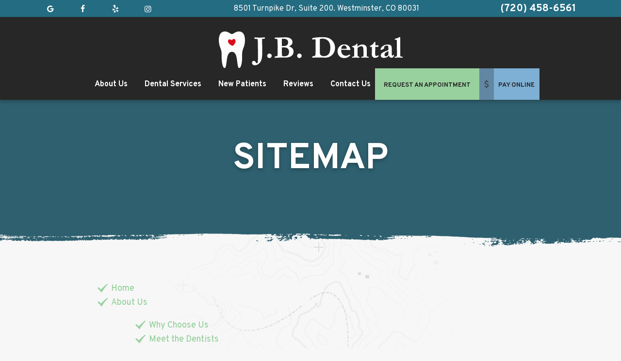

--- FILE ---
content_type: text/html
request_url: https://www.jbdentist.com/sitemap.html
body_size: 6042
content:
<!DOCTYPE html>
<html lang="en-US">
    <head>
        <meta charset="utf-8">
        <meta name="viewport" content="width=device-width, initial-scale=1">
        <meta name="description" content="Sitemap">
        <title>Sitemap</title>
        <link rel="canonical" href="https://www.jbdentist.com/sitemap.html">
        
        <!-- Preconnect to external domains for performance -->
        <link rel="preconnect" href="https://fonts.googleapis.com">
        <link rel="preconnect" href="https://www.googletagmanager.com">
        <link rel="preconnect" href="https://connect.facebook.net">
        
        <!-- Stylesheets -->
        <link href="styles.css" rel="stylesheet">
        <link href="styles-1.css" rel="stylesheet">
        
        <link href="animate.css" rel="stylesheet">
        <link href="https://fonts.googleapis.com/css?family=Overpass:200i,400,400i,700" rel="stylesheet">
        <!--[if lt IE 9]><script src="assets/js/html5shiv.js"></script><![endif]-->
        <link rel="apple-touch-icon" sizes="144x144" alt="Favicon 144x144" href="assets/images/favicon-144.png">
        <meta name="apple-mobile-web-app-title" content="J.B. Dental" />
        <!--UA TNTga10-->
        <!-- <script>
            (function (i, s, o, g, r, a, m) {
                i['GoogleAnalyticsObject'] = r;
                i[r] = i[r] || function () {
                    (i[r].q = i[r].q || []).push(arguments)
                }, i[r].l = 1 * new Date();
                a = s.createElement(o),
                    m = s.getElementsByTagName(o)[0];
                a.async = 1;
                a.src = g;
                m.parentNode.insertBefore(a, m)
            })(window, document, 'script', '//www.google-analytics.com/analytics.js', 'ga');
            ga('create', 'UA-125429545-1', 'auto');
            ga('require', 'displayfeatures');
            ga('require', 'linkid', 'linkid.js');
            ga('send', 'pageview');
        </script> -->
          <!--GA4 TNTga10->
<!-- Google tag (gtag.js) -->
<script async src="https://www.googletagmanager.com/gtag/js?id=G-09C3JQVTYR"></script>
<script>
  window.dataLayer = window.dataLayer || [];
  function gtag(){dataLayer.push(arguments);}
  gtag('js', new Date());
  gtag('config', 'G-09C3JQVTYR');
</script>
        <script async src="//174500.tctm.co/t.js"></script>
<!-- Facebook Pixel Code -->
<script>
  !function(f,b,e,v,n,t,s)
  {if(f.fbq)return;n=f.fbq=function(){n.callMethod?
  n.callMethod.apply(n,arguments):n.queue.push(arguments)};
  if(!f._fbq)f._fbq=n;n.push=n;n.loaded=!0;n.version='2.0';
  n.queue=[];t=b.createElement(e);t.async=!0;
  t.src=v;s=b.getElementsByTagName(e)[0];
  s.parentNode.insertBefore(t,s)}(window, document,'script',
  'https://connect.facebook.net/en_US/fbevents.js');
  fbq('init', '275640006906378');
  fbq('track', 'PageView');
</script>
<noscript><img height="1" width="1" style="display:none"
  src="https://www.facebook.com/tr?id=275640006906378&ev=PageView&noscript=1"
/></noscript>
<!-- End Facebook Pixel Code -->
<script>
  // Loading in fontello later, if causes issues, remove and restore old normal load
  setTimeout(function () {
    var head = document.getElementsByTagName("head")[0];
    var link = document.createElement("link");
    link.rel = "stylesheet";
    link.type = "text/css";
    link.href = "https://tntwebsites.com/tnticons/css/fontello.css";
    head.appendChild(link);
  }, 1500);
</script>
    </head>
    <body class="page_sitemap ">
        <div id="fixed-tabs">
            <a href="request-an-appointment.html" id="covid-form-mobile" class="ra" style="background-color: #2576D9; color: white;"><span>Request an Appointment
            </span></a>
         
            <a href="https://www.facebook.com/jbdentalgroup/" target="_blank" class="fb">
                <span><i class="icon-facebook"></i><em>Like Us</em></span>
                <span>Like Us<strong> on Facebook</strong></span>
            </a>
            <a href="https://www.google.com/maps/place/JB+Dental/@39.850481,-105.050031,16z/data=!4m5!3m4!1s0x0:0xaa21aa3009fa4e17!8m2!3d39.8504814!4d-105.0500309?hl=en"
                target="_blank" class="gp">
                <span><i class="icon-gplus"></i><em>Reviews</em></span>
                <span><strong>Read our </strong>Review<strong>s</strong></span>
            </a>
            <a href="tel:+17204586561" class="call">
                <span><i class="icon-phone"></i><em>Call</em></span>
                <span><strong>Give us a </strong>Call</span>
            </a>
            <a href="https://goo.gl/maps/F8iAnkpGv1Q2" target="_blank" class="map">
                <span><i class="icon-location"></i><em>Map</em></span>
                <span><strong>View our </strong>Map</span>
            </a>
        </div>
        <header>
            <div id="hd-top">
                 <div class="info">
                    <div class="social">
                        <a href="https://www.google.com/maps/place/JB+Dental/@39.850481,-105.050031,16z/data=!4m5!3m4!1s0x0:0xaa21aa3009fa4e17!8m2!3d39.8504814!4d-105.0500309?hl=en"
                            class="gp" target="_blank"><i class="icon-gplus"></i></a>
                        <a href="https://www.facebook.com/jbdentalgroup/" class="fb" target="_blank"><i
                                class="icon-facebook"></i></a>
                        <a href="https://www.yelp.com/biz/jb-dental-westminster" class="yp" target="_blank"><i
                                class="icon-yelp"></i></a>
                                <a href="https://www.instagram.com/jb.dental.co/" class="in" target="_blank"><i
                                    class="icon-instagramm"></i></a>
                    </div>
                    <a href="https://www.google.com/maps/place/JB+Dental/@39.850481,-105.050031,16z/data=!4m5!3m4!1s0x0:0xaa21aa3009fa4e17!8m2!3d39.8504814!4d-105.0500309?hl=en" target="_blank" class="phy">8501 Turnpike Dr, Suite 200.
                        Westminster, CO 80031</a>
                    <a href="tel:+17204586561" class="pho">(720) 458-6561</a>
                </div>
            </div>
            <div class="place-nav flex-ed">
                <a class="logo" href="/"><img alt="J B Dental logo" src="assets/images/logoNEW.png" /></a>
                <!--<a id="newLocation" href="#">Our New Location!</a>-->
                <nav class="desk">
                    <div class="link flex-ed mean-remove">
                    
                        <a href="request-an-appointment.html" class="ra flex-ed"><span>Request an Appointment</span></a>
                    <a href="https://www.paymydentist.net/patientpay/691348?dataservicesid=004509COA" target="_blank" class="fm flex-ed"><i class="icon-dollar"></i> <span>Pay Online</span></a>
                    </div>
                    <div id="mobile-header" class="flex-ed">
                        <div class="social">
                            <a href="https://www.google.com/maps/place/JB+Dental/@39.850481,-105.050031,16z/data=!4m5!3m4!1s0x0:0xaa21aa3009fa4e17!8m2!3d39.8504814!4d-105.0500309?hl=en"
                                class="gp" target="_blank"><i class="icon-gplus"></i></a>
                            <a href="https://www.facebook.com/jbdentalgroup/" class="fb" target="_blank"><i
                                    class="icon-facebook"></i></a>
                            <a href="https://www.yelp.com/biz/jb-dental-westminster" class="yp" target="_blank"><i
                                    class="icon-yelp"></i></a>
                                    <a href="https://www.instagram.com/jb.dental.co/" class="in" target="_blank"><i
                                        class="icon-instagramm"></i></a>
                        </div>
                    </div>
                    <ul><li><a href="/"
                                title="Dentist Westminster, CO">Home</a></li> <li><a href="about-us.html"
                                title="About Us">About Us</a> <ul><li><a href="about-us.html"
                                title="Why Choose Us">Why Choose Us</a></li> <li><a href="meet-the-dentists.html"
                                title="Meet Your Westminster Dentists">Meet the Dentists</a> <ul><li><a href="meet-dr-bancroft.html"
                                title="Meet Dr. Bancroft">Meet Dr. Bancroft</a></li> <li><a href="meet-dr-lim.html"
                                title="Westminster Dentist, Dr. Lynette Lim">Meet Dr. Lim</a></li> </ul></li> <li><a href="dental-team.html"
                                title="Dental Team">Meet the Team</a></li> <li><a href="tour-our-office.html"
                                title="Tour Our Dental Office">Tour Our Office</a></li> <li><a href="https://www.jbdentist.com/blog/"
                                title="Blog">Blog</a></li> </ul></li> <li><a href="dental-services.html"
                                title="Dental Services">Dental Services</a> <ul><li><a href="preventive-dentistry.html"
                                title="Preventive Dentistry">I Just Need a Checkup & Cleaning</a> <ul><li><a href="periodontal-therapy.html"
                                title="Gum Disease Treatment">Periodontal Therapy</a></li> <li><a href="nightguards-for-bruxism.html"
                                title="Nightguards for Bruxism">Nightguards for Bruxism</a></li> <li><a href="childrens-dentistry.html"
                                title="children’s dentistry">Children's Dentistry</a> <ul><li><a href="wisdom-teeth.html"
                                title="Wisdom Tooth Extraction">Wisdom Tooth Extractions</a></li> </ul></li> <li><a href="dental-checkups-and-cleanings.html"
                                title="routine visits">Routine Visits</a></li> <li><a href="oral-cancer-screenings.html"
                                title="oral cancer screening">Oral Cancer Screenings</a></li> </ul></li> <li><a href="emergency-dentistry.html"
                                title="Emergency Dentistry">I am Experiencing Mouth or Tooth Pain</a> <ul><li><a href="root-canal-therapy.html"
                                title="Root Canal Therapy">Root Canal Therapy</a></li> <li><a href="tooth-extractions.html"
                                title="Tooth Extractions">Tooth Extractions</a></li> </ul></li> <li><a href="tmj-treatment.html"
                                title="TMJ Treatment">TMJ Treatment</a> <ul><li><a href="botox.html"
                                title="Botox">Botox</a></li> </ul></li> <li><a href="restorative-dentistry.html"
                                title="Restorative Dentistry">I am Missing One or More Teeth</a> <ul><li><a href="crowns.html"
                                title="Dental Crowns">Crowns</a></li> <li><a href="dental-crowns.html"
                                title="Dental Crowns & Bridges">Dental Crown & Bridges</a></li> <li><a href="complete-partial-dentures.html"
                                title="Complete & Partial Dentures">Complete & Partial Dentures</a></li> <li><a href="dental-implant-restorations.html"
                                title="Dental Implants">Dental Implants</a> <ul><li><a href="implant-dentures.html"
                                title="Implant Dentures">Implant Dentures</a></li> <li><a href="all-on-4.html"
                                title="All-On-4">All On 4</a></li> </ul></li> <li><a href="same-day-crowns.html"
                                title="Same-Day Crowns">Same Day Crowns</a></li> </ul></li> <li><a href="cosmetic-dentistry.html"
                                title="Cosmetic Dentistry">I Want to Enhance My Smile</a> <ul><li><a href="icon-treatment.html"
                                title="Icon Treatment">Icon Treatment</a></li> <li><a href="porcelain-veneers.html"
                                title="Porcelain Veneers">Porcelain Veneers</a></li> <li><a href="tooth-fillings.html"
                                title="Tooth-Colored Fillings">Tooth-Colored Fillings</a></li> <li><a href="teeth-whitening.html"
                                title="Teeth Whitening">Teeth Whitening</a></li> <li><a href="invisalign.html"
                                title="Invisalign">Invisalign® Clear Braces</a></li> </ul></li> <li><a href="technology-comforts.html"
                                title="Dental Comforts">Other Dental Comforts</a> <ul><li><a href="sleep-apnea.html"
                                title="Sleep Apnea Treatment">Sleep Apnea</a></li> <li><a href="soft-tissue-laser-dentistry.html"
                                title="Soft Tissue Laser Dentistry">Soft Tissue Laser Dentistry</a></li> </ul></li> </ul></li> <li><a href="new-patients.html"
                                title="New Patients">New Patients</a> <ul><li><a href="new-patients.html"
                                title="New Patient Info">New Patient Info</a></li> <li><a href="new-patients.html#insurance"
                                title="Dental Insurance">Dental Insurance</a></li> <li><a href="dental-financing-options.html"
                                title="Financing Options">Dental Financing Options</a></li> <li><a href="new-patients.html#carecredit"
                                title="CareCredit Accepted">CareCredit Accepted</a></li> <li><a href="dental-membership.html"
                                title="JB Dental Membership Program">JB Dental Membership Program</a></li> <li><a href="faqs.html"
                                title="FAQ">FAQs</a></li> </ul></li> <li><a href="reviews.html"
                                title="Reviews">Reviews</a> </li> <li><a href="contact.html"
                                title="Contact Us">Contact Us</a> <ul><li><a href="contact.html"
                                title="Office Info">Office Info</a></li> <li><a href="dentist-near-twin-lakes.html"
                                title="Dentist Near Twin Lakes, CO">Dentist Near Twin Lakes</a></li> <li><a href="request-an-appointment.html"
                                title="Request an Appointment">Request an Appointment</a></li> </ul></li> </ul>
                        <div id="mobile-footer">
                        <span>Office Hours</span>
                        <p class="hours">
                            <label>Monday</label> 8:00am - 5:00pm
                            <br />
                            <label>Tuesday</label> 7:00am - 2:00pm
                            <br />
                            <label>Wednesday</label> 9:00am - 6:00pm
                            <br />
                            <label>Thursday</label> 8:00am - 5:00pm</p>
                            <br />
                            <label>Friday</label> 8:00am - 3:00pm
                            <br />
                            <label>Saturday</label> Closed</p>
                            <br />
                            <label>Sunday</label> Closed</p>
                    </div>
                    
                </nav>
            </div>
        </header>
<main class="clearfix">
            <section class="internal">
                <div id="title" class="col-flex-ed">
                    <div class="container"></div>
                </div>
                <div id="page">
                    <h1>
	Sitemap</h1>
<p>
	</p>
<ul>
	
	<li>
		<a href="/" title="Dentist Westminster, CO">Home</a>
	</li> 
	<li>
		<a href="about-us.html" title="About Us">About Us</a>
	</p>
<ul>
	
	<li>
		<a href="about-us.html" title="Why Choose Us">Why Choose Us</a>
	</li> 
	<li>
		<a href="meet-the-dentists.html" title="Meet Your Westminster Dentists">Meet the Dentists</a>
	</p>
<ul>
	
	<li>
		<a href="meet-dr-bancroft.html" title="Meet Dr. Bancroft">Meet Dr. Bancroft</a>
	</li> 
	<li>
		<a href="meet-dr-lim.html" title="Westminster Dentist, Dr. Lynette Lim">Meet Dr. Lim</a>
	</li> 
</ul>
<p>
	</li> 
	<li>
		<a href="dental-team.html" title="Dental Team">Meet the Team</a>
	</li> 
	<li>
		<a href="tour-our-office.html" title="Tour Our Dental Office">Tour Our Office</a>
	</li> 
	<li>
		<a href="https://www.jbdentist.com/blog/" title="Blog">Blog</a>
	</li> 
</ul>
<p>
	</li> 
	<li>
		<a href="dental-services.html" title="Dental Services">Dental Services</a>
	</p>
<ul>
	
	<li>
		<a href="preventive-dentistry.html" title="Preventive Dentistry">I Just Need a Checkup & Cleaning</a>
	</p>
<ul>
	
	<li>
		<a href="periodontal-therapy.html" title="Gum Disease Treatment">Periodontal Therapy</a>
	</li> 
	<li>
		<a href="nightguards-for-bruxism.html" title="Nightguards for Bruxism">Nightguards for Bruxism</a>
	</li> 
	<li>
		<a href="childrens-dentistry.html" title="children’s dentistry">Children's Dentistry</a>
	</p>
<ul>
	
	<li>
		<a href="wisdom-teeth.html" title="Wisdom Tooth Extraction">Wisdom Tooth Extractions</a>
	</li> 
</ul>
<p>
	</li> 
	<li>
		<a href="dental-checkups-and-cleanings.html" title="routine visits">Routine Visits</a>
	</li> 
	<li>
		<a href="oral-cancer-screenings.html" title="oral cancer screening">Oral Cancer Screenings</a>
	</li> 
</ul>
<p>
	</li> 
	<li>
		<a href="emergency-dentistry.html" title="Emergency Dentistry">I am Experiencing Mouth or Tooth Pain</a>
	</p>
<ul>
	
	<li>
		<a href="root-canal-therapy.html" title="Root Canal Therapy">Root Canal Therapy</a>
	</li> 
	<li>
		<a href="tooth-extractions.html" title="Tooth Extractions">Tooth Extractions</a>
	</li> 
</ul>
<p>
	</li> 
	<li>
		<a href="tmj-treatment.html" title="TMJ Treatment">TMJ Treatment</a>
	</p>
<ul>
	
	<li>
		<a href="botox.html" title="Botox">Botox</a>
	</li> 
</ul>
<p>
	</li> 
	<li>
		<a href="restorative-dentistry.html" title="Restorative Dentistry">I am Missing One or More Teeth</a>
	</p>
<ul>
	
	<li>
		<a href="crowns.html" title="Dental Crowns">Crowns</a>
	</li> 
	<li>
		<a href="dental-crowns.html" title="Dental Crowns & Bridges">Dental Crown & Bridges</a>
	</li> 
	<li>
		<a href="complete-partial-dentures.html" title="Complete & Partial Dentures">Complete & Partial Dentures</a>
	</li> 
	<li>
		<a href="dental-implant-restorations.html" title="Dental Implants">Dental Implants</a>
	</p>
<ul>
	
	<li>
		<a href="implant-dentures.html" title="Implant Dentures">Implant Dentures</a>
	</li> 
	<li>
		<a href="all-on-4.html" title="All-On-4">All On 4</a>
	</li> 
</ul>
<p>
	</li> 
	<li>
		<a href="same-day-crowns.html" title="Same-Day Crowns">Same Day Crowns</a>
	</li> 
</ul>
<p>
	</li> 
	<li>
		<a href="cosmetic-dentistry.html" title="Cosmetic Dentistry">I Want to Enhance My Smile</a>
	</p>
<ul>
	
	<li>
		<a href="icon-treatment.html" title="Icon Treatment">Icon Treatment</a>
	</li> 
	<li>
		<a href="porcelain-veneers.html" title="Porcelain Veneers">Porcelain Veneers</a>
	</li> 
	<li>
		<a href="tooth-fillings.html" title="Tooth-Colored Fillings">Tooth-Colored Fillings</a>
	</li> 
	<li>
		<a href="teeth-whitening.html" title="Teeth Whitening">Teeth Whitening</a>
	</li> 
	<li>
		<a href="invisalign.html" title="Invisalign">Invisalign® Clear Braces</a>
	</li> 
</ul>
<p>
	</li> 
	<li>
		<a href="technology-comforts.html" title="Dental Comforts">Other Dental Comforts</a>
	</p>
<ul>
	
	<li>
		<a href="sleep-apnea.html" title="Sleep Apnea Treatment">Sleep Apnea</a>
	</li> 
	<li>
		<a href="soft-tissue-laser-dentistry.html" title="Soft Tissue Laser Dentistry">Soft Tissue Laser Dentistry</a>
	</li> 
</ul>
<p>
	</li> 
</ul>
<p>
	</li> 
	<li>
		<a href="new-patients.html" title="New Patients">New Patients</a>
	</p>
<ul>
	
	<li>
		<a href="new-patients.html" title="New Patient Info">New Patient Info</a>
	</li> 
	<li>
		<a href="new-patients.html#insurance" title="Dental Insurance">Dental Insurance</a>
	</li> 
	<li>
		<a href="dental-financing-options.html" title="Financing Options">Dental Financing Options</a>
	</li> 
	<li>
		<a href="new-patients.html#carecredit" title="CareCredit Accepted">CareCredit Accepted</a>
	</li> 
	<li>
		<a href="dental-membership.html" title="JB Dental Membership Program">JB Dental Membership Program</a>
	</li> 
	<li>
		<a href="faqs.html" title="FAQ">FAQs</a>
	</li> 
</ul>
<p>
	</li> 
	<li>
		<a href="reviews.html" title="Reviews">Reviews</a>
	</li> 
	<li>
		<a href="contact.html" title="Contact Us">Contact Us</a>
	</p>
<ul>
	
	<li>
		<a href="contact.html" title="Office Info">Office Info</a>
	</li> 
	<li>
		<a href="dentist-near-twin-lakes.html" title="Dentist Near Twin Lakes, CO">Dentist Near Twin Lakes</a>
	</li> 
	<li>
		<a href="request-an-appointment.html" title="Request an Appointment">Request an Appointment</a>
	</li> 
</ul>
<p>
	</li> 
</ul>
<p>
	</p>
<p>
	<a href="sitemap.xml">XML Sitemap</a></p>
                </div>
            </section>
            <div class="index">
                
            </div>
        </main>
        <footer class="clearfix">
            <section class="bg">
                <div class="flex-ed" id="map">
         
                    <div class="col-flex-ed">
                        <div class="info">
                            <a href="tel:+17204586561" class="pho">(720) 458-6561</a>
                            <a href="https://goo.gl/maps/F8iAnkpGv1Q2" target="_blank" class="phy">8501 Turnpike Dr,
                                Suite 200. Westminster, CO 80031</a>
                        </div>
                        <div class="reach">
                            <div class="social">
                                <a href="https://www.google.com/maps/place/JB+Dental/@39.850481,-105.050031,16z/data=!4m5!3m4!1s0x0:0xaa21aa3009fa4e17!8m2!3d39.8504814!4d-105.0500309?hl=en"
                                    class="gp" target="_blank"><i class="icon-gplus"></i></a>
                                <a href="https://www.facebook.com/jbdentalgroup/" class="fb" target="_blank"><i
                                        class="icon-facebook"></i></a>
                                <a href="https://www.yelp.com/biz/jb-dental-westminster" class="yp" target="_blank"><i
                                        class="icon-yelp"></i></a>
                                        <a href="https://www.instagram.com/jb.dental.co/" class="in" target="_blank"><i
                                            class="icon-instagramm"></i></a>
                            </div>
                            <span class="style-four">Office Hours</span>
                            <p class="hours">
                                <label>Monday</label> 8:00am - 5:00pm
                                <br />
                                <label>Tuesday</label> 7:00am - 2:00pm
                                <br />
                                <label>Wednesday</label> 9:00am - 6:00pm
                                <br />
                                <label>Thursday</label> 8:00am - 5:00pm
                                <br />
                                <label>Friday</label> 8:00am - 3:00pm
                                <br />
                                <label>Saturday</label> Closed
                                <br />
                                <label>Sunday</label> Closed</p>
                            <p class="footer-directions"><small>Our dental office is located on Turnpike Drive, on the east side of Sheridan. We are just down the street from the La Quinta Hotel.</small></p>
                        </div>
                    </div>
                </div>
            </section>
            <section class="flex-ed">
                <a href="/" class="logo"><img alt="J B Dental logo" src="assets/images/logo-footer.jpg" /></a>
                <div class="feat">
                    <span class="style-four">Featured Services</span>
                    <ul>
                        <li><a href="preventive-dentistry.html">Preventive Dentistry</a></li>
                        <li><a href="preventive-dentistry.html#cleanings">Checkups & Cleanings</a></li>
                        <li><a href="preventive-dentistry.html#perio">Periodontal Therapy</a></li>
                        <li><a href="restorative-dentistry.html">Restorative Dentistry</a></li>
                        <li><a href="crowns.html">Crowns & Bridges</a></li>
                        <li><a href="complete-partial-dentures.html">Dentures & Partials</a></li>
                        <li><a href="dental-implant-restorations.html">Dental Implants</a></li>
                        <li><a href="emergency-dentistry.html#root">Root Canal Therapy</a></li>
                        <li><a href="emergency-dentistry.html#extract">Dental Extractions</a></li>
                        <li><a href="cosmetic-dentistry.html">Cosmetic Dentistry</a></li>
                        <li><a href="cosmetic-dentistry.html#veneers">Porcelain Veneers</a></li>
                        <li><a href="teeth-whitening.html">Teeth Whitening</a></li>
                        <li><a href="invisalign.html">Invisalign® Clear Braces</a></li>
                        <li><a href="cosmetic-dentistry.html#metalfree">All-Ceramic Restorations</a></li>
                        <li><a href="technology-comforts.html">Advanced Technology</a></li>
                        <li><a href="emergency-dentistry.html">Emergency Dentistry</a></li>
                    </ul>
                </div>
                <div class="assoc flex-ed">
                    <img alt="American Dental Association logo" src="assets/images/assoc-ada.jpg"/>
                    <img alt="Colorado Dental Association logo" src="assets/images/assoc-cda.jpg" />
						<img alt="American Academy of Facial Esthetics logo" src="assets/images/assoc-aafe.png" class="aafe"/>
                    <img alt="Metro Denver Dental Society logo" src="assets/images/assoc-mdds.jpg" />
               
				
                </div>
            </section>
            <section class="copy">
                &copy;2018 J.B. Dental <span>|</span> <a href="sitemap.html">Sitemap</a> | <a
                    href="privacy-policy.html">Privacy Policy</a> <span>|</span> Site designed and maintained by <a
                    href="https://www.tntdental.com" target="_blank">TNT Dental</a>
            </section>
        </footer>
        <script src="assets/js/jquery.min.js"></script>
        <script src="assets/js/foundation.js"></script>
        <script src="assets/js/scripts_new.js"></script>
        <script src="assets/js/recaptcha.js"></script>
        
        <script>
	function addMap() {
	    // Adds an element to the document
	    var p = document.getElementById("map");
	    var newElement = document.createElement("iframe");
	    newElement.setAttribute('src', 'https://www.google.com/maps/embed?pb=!1m18!1m12!1m3!1d3063.060314137777!2d-105.05221958462121!3d39.850481379434974!2m3!1f0!2f0!3f0!3m2!1i1024!2i768!4f13.1!3m3!1m2!1s0x876b881e4ad92c19%3A0xaa21aa3009fa4e17!2sJB%20Dental!5e0!3m2!1sen!2sus!4v1592233817374!5m2!1sen!2sus');
	    newElement.setAttribute('width', '100%');
	    newElement.setAttribute('height', '480');
	    p.prepend(newElement);
	}
	if( window.screen.width >= 600  ) {	addMap(); }
</script>
<script type="application/ld+json">
{
  "@context": "https://schema.org",
  "@graph": [
    {
      "@type": "Dentist",
      "@id": "https://www.jbdentist.com/#dentist",
      "name": "J.B. Dental",
      "description": "Dentist in Westminster, CO",
      "url": "https://www.jbdentist.com/",
      "telephone": "(720) 458-6561",
      "email": "info@joannebancroftdds.com",
      "image": "https://www.jbdentist.com/assets/images/about-us-1.jpg",
      "logo": "https://www.jbdentist.com/assets/images/logo.png",
      "priceRange": "$$$",
      "hasMap": "https://maps.app.goo.gl/oKsbXFMYty9kffq47",
      "address": {
        "@type": "PostalAddress",
        "streetAddress": "8501 Turnpike Dr. Suite 200",
        "addressLocality": "Westminster",
        "addressRegion": "CO",
        "postalCode": "80031",
        "addressCountry": "US"
      },
      "geo": {
        "@type": "GeoCoordinates",
        "latitude": 39.830163,
        "longitude": -105.033995
      },
      "openingHours": [
        "Mo,Th 08:00-17:00",
        "Tu 07:00-17:00",
        "We 09:00-18:00",
        "Fr 08:00-17:00"
      ],
      "sameAs": [
        "https://www.facebook.com/jbdentalgroup/",
        "https://www.yelp.com/biz/jb-dental-westminster",
        "https://maps.app.goo.gl/oKsbXFMYty9kffq47"
      ],
      "founder": {
        "@id": "https://www.jbdentist.com/meet-dr-bancroft.html#person"
      },
      "hasOfferCatalog": {
        "@type": "OfferCatalog",
        "name": "Dental services at J.B. Dental",
        "itemListElement": [
          {
            "@type": "Offer",
            "itemOffered": {
              "@type": "Service",
              "name": "Dental checkups and cleanings",
              "url": "https://www.jbdentist.com/dental-checkups-and-cleanings.html"
            }
          },
          {
            "@type": "Offer",
            "itemOffered": {
              "@type": "Service",
              "name": "ICON treatment",
              "url": "https://www.jbdentist.com/icon-treatment.html"
            }
          },
          {
            "@type": "Offer",
            "itemOffered": {
              "@type": "Service",
              "name": "Implant dentures",
              "url": "https://www.jbdentist.com/implant-dentures.html"
            }
          },
          {
            "@type": "Offer",
            "itemOffered": {
              "@type": "Service",
              "name": "All-on-4 dental implants",
              "url": "https://www.jbdentist.com/all-on-4.html"
            }
          },
          {
            "@type": "Offer",
            "itemOffered": {
              "@type": "Service",
              "name": "Restorative dentistry",
              "url": "https://www.jbdentist.com/restorative-dentistry.html"
            }
          },
          {
            "@type": "Offer",
            "itemOffered": {
              "@type": "Service",
              "name": "Children's dentistry",
              "url": "https://www.jbdentist.com/childrens-dentistry.html"
            }
          },
          {
            "@type": "Offer",
            "itemOffered": {
              "@type": "Service",
              "name": "Dental crowns",
              "url": "https://www.jbdentist.com/crowns.html"
            }
          },
          {
            "@type": "Offer",
            "itemOffered": {
              "@type": "Service",
              "name": "Porcelain veneers",
              "url": "https://www.jbdentist.com/porcelain-veneers.html"
            }
          },
          {
            "@type": "Offer",
            "itemOffered": {
              "@type": "Service",
              "name": "Cosmetic dentistry",
              "url": "https://www.jbdentist.com/cosmetic-dentistry.html"
            }
          },
          {
            "@type": "Offer",
            "itemOffered": {
              "@type": "Service",
              "name": "Complete and partial dentures",
              "url": "https://www.jbdentist.com/complete-partial-dentures.html"
            }
          },
          {
            "@type": "Offer",
            "itemOffered": {
              "@type": "Service",
              "name": "Oral cancer screenings",
              "url": "https://www.jbdentist.com/oral-cancer-screenings.html"
            }
          },
          {
            "@type": "Offer",
            "itemOffered": {
              "@type": "Service",
              "name": "Root canal therapy",
              "url": "https://www.jbdentist.com/root-canal-therapy.html"
            }
          },
          {
            "@type": "Offer",
            "itemOffered": {
              "@type": "Service",
              "name": "Tooth extractions",
              "url": "https://www.jbdentist.com/tooth-extractions.html"
            }
          },
          {
            "@type": "Offer",
            "itemOffered": {
              "@type": "Service",
              "name": "Teeth whitening",
              "url": "https://www.jbdentist.com/teeth-whitening.html"
            }
          },
          {
            "@type": "Offer",
            "itemOffered": {
              "@type": "Service",
              "name": "Sleep apnea treatment",
              "url": "https://www.jbdentist.com/sleep-apnea.html"
            }
          },
          {
            "@type": "Offer",
            "itemOffered": {
              "@type": "Service",
              "name": "Same-day dental crowns",
              "url": "https://www.jbdentist.com/same-day-crowns.html"
            }
          },
          {
            "@type": "Offer",
            "itemOffered": {
              "@type": "Service",
              "name": "Emergency dentistry",
              "url": "https://www.jbdentist.com/emergency-dentistry.html"
            }
          },
          {
            "@type": "Offer",
            "itemOffered": {
              "@type": "Service",
              "name": "Dental implant restorations",
              "url": "https://www.jbdentist.com/dental-implant-restorations.html"
            }
          },
          {
            "@type": "Offer",
            "itemOffered": {
              "@type": "Service",
              "name": "Tooth-colored fillings",
              "url": "https://www.jbdentist.com/tooth-fillings.html"
            }
          },
          {
            "@type": "Offer",
            "itemOffered": {
              "@type": "Service",
              "name": "BOTOX\u00ae",
              "url": "https://www.jbdentist.com/botox.html"
            }
          },
          {
            "@type": "Offer",
            "itemOffered": {
              "@type": "Service",
              "name": "Invisalign clear aligners",
              "url": "https://www.jbdentist.com/invisalign.html"
            }
          },
          {
            "@type": "Offer",
            "itemOffered": {
              "@type": "Service",
              "name": "Dental crowns",
              "url": "https://www.jbdentist.com/dental-crowns.html"
            }
          },
          {
            "@type": "Offer",
            "itemOffered": {
              "@type": "Service",
              "name": "Periodontal therapy",
              "url": "https://www.jbdentist.com/periodontal-therapy.html"
            }
          },
          {
            "@type": "Offer",
            "itemOffered": {
              "@type": "Service",
              "name": "Soft tissue laser dentistry",
              "url": "https://www.jbdentist.com/soft-tissue-laser-dentistry.html"
            }
          },
          {
            "@type": "Offer",
            "itemOffered": {
              "@type": "Service",
              "name": "Wisdom tooth extractions",
              "url": "https://www.jbdentist.com/wisdom-teeth.html"
            }
          },
          {
            "@type": "Offer",
            "itemOffered": {
              "@type": "Service",
              "name": "Nightguards for bruxism",
              "url": "https://www.jbdentist.com/nightguards-for-bruxism.html"
            }
          },
          {
            "@type": "Offer",
            "itemOffered": {
              "@type": "Service",
              "name": "Preventive dentistry",
              "url": "https://www.jbdentist.com/preventive-dentistry.html"
            }
          },
          {
            "@type": "Offer",
            "itemOffered": {
              "@type": "Service",
              "name": "TMJ treatment",
              "url": "https://www.jbdentist.com/tmj-treatment.html"
            }
          }
        ]
      }
    },
    {
      "@type": "Person",
      "@id": "https://www.jbdentist.com/meet-dr-bancroft.html#person",
      "name": "Dr. Joanne Bancroft",
      "jobTitle": "Dentist",
      "url": "https://www.jbdentist.com/meet-dr-bancroft.html",
      "worksFor": {
        "@id": "https://www.jbdentist.com/#dentist"
      }
    },
    {
      "@type": "WebSite",
      "@id": "https://www.jbdentist.com/#website",
      "url": "https://www.jbdentist.com/",
      "name": "J.B. Dental",
      "publisher": {
        "@id": "https://www.jbdentist.com/#dentist"
      }
    }
  ]
}
</script>
    </body>
</html>
<!-- Website developed by TNT Dental Content Management System -->


--- FILE ---
content_type: text/css
request_url: https://www.jbdentist.com/styles.css
body_size: 10514
content:
.progress, sub, sup { vertical-align: baseline }.block, .elem-left, .elem-right, article, aside, details, figcaption, figure, footer, header, hr, main, menu, nav, section, summary { display: block }hr, sub, sup { position: relative }body, figure { margin: 0 }button, hr, input, select { overflow: visible }[type=checkbox], [type=radio], legend { box-sizing: border-box; padding: 0 }html { font-family: sans-serif; -ms-text-size-adjust: 100%; -webkit-text-size-adjust: 100%; box-sizing: border-box; font-size: 100%; }audio, canvas, progress, video { display: inline-block }audio:not([controls]) { display: none; height: 0 }[hidden], template { display: none }a { background-color: transparent }a:active, a:hover { outline-width: 0 }abbr[title] { border-bottom: none; text-decoration: underline; text-decoration: underline dotted }b, strong { font-weight: 700 }dfn { font-style: italic }h1 { font-size: 2em; margin: 0 0 .67em }mark { background-color: #ff0; color: #000 }small { font-size: 80% }sub, sup { font-size: 60%; line-height: 0 }sub { bottom: -.25em }sup { top: -.45em }img { border-style: none }svg:not(:root) { overflow: hidden }code, kbd, pre, samp { font-family: monospace, monospace; font-size: 1em }hr { box-sizing: content-box; height: 0; border: 0 }button, input, select, textarea { font: inherit; line-height: initial; margin: 0 }optgroup { font-weight: 700 }button, select { text-transform: none }[type=button], [type=reset], [type=submit], button { cursor: pointer }[disabled] { cursor: default }[type=reset], [type=submit], button, html [type=button] { -webkit-appearance: button; border: 0 }button::-moz-focus-inner, input::-moz-focus-inner { border: 0; padding: 0 }button:-moz-focusring, input:-moz-focusring { outline: ButtonText dotted 1px }fieldset { border: 1px solid silver; margin: 0 2px; padding: .35em .625em .75em }legend { color: inherit; display: table; max-width: 100%; white-space: normal }textarea { overflow: auto }[type=number]::-webkit-inner-spin-button, [type=number]::-webkit-outer-spin-button { height: auto }[type=search] { -webkit-appearance: textfield }[type=search]::-webkit-search-cancel-button, [type=search]::-webkit-search-decoration { -webkit-appearance: none }address { font-style: normal }img { max-width: 100%; display: block; margin: 0 auto }*, *::before, *::after { box-sizing: border-box; -webkit-font-smoothing: antialiased; -moz-osx-font-smoothing: grayscale; }*::before, *::after, a, #callouts a img { -webkit-transition: all .4s; transition: all .4s; }i::before { -webkit-transition: none; transition: none }.clearfix:before, .clearfix:after { display: table; content: " "; clear: both }p.has_target { margin: 0 }a[name] { display: block; cursor: auto !important; }a[name]:before { display: block; content: ""; visibility: hidden; }.hide, .page_index .internal, .page_index #page, .page_index main > hr { display: none !important }.elem-full { max-width: 100%; margin: 0 auto 30px; display: block }.elem-left, .elem-right { margin-top: 7px; margin-bottom: 18px; max-width: 45%; overflow: hidden }.elem-left { float: left; margin-right: 25px; }.elem-right { float: right; margin-left: 25px; }.elem-border { box-shadow: 0 1px 7px rgba(0, 0, 0, 0.5); border: 6px solid white; }body { overflow-x: hidden; position: relative; background-color: #f7f7f7; font-size: 18px; line-height: 1.66; color: #272727; font-weight: 400; font-family: 'Overpass', sans-serif; }a { cursor: pointer; text-decoration: none; color: #8bcc92; }a:hover { color: #246c81; }hr { position: relative; display: table; clear: both; margin: 35px auto; width: 100%; height: 1px; background-color: #98d19e; }h1, h2, h3, h4, h5, h6 { margin: 0; position: relative; }h1, #title h1:only-child, h2#append { font-size: 75px; line-height: 0.93; color: #246c81; font-weight: 700; text-transform: uppercase; letter-spacing: 0; font-style: normal }h2, .style-two, .more-to-explore span span { font-size: 33px; line-height: 1.15; color: #246c81; font-weight: 400; text-transform: uppercase; letter-spacing: 0.2em; font-style: normal }h3, .style-four, .accordion .toogle { font-size: 24px; line-height: 0.91; color: #7bac80; font-weight: 700; text-transform: uppercase; letter-spacing: 0; font-style: normal }.style-one, .style-two, .style-three, .style-four { display: block; }big.style-one, #reason > figure:before { font-size: 172px; line-height: 1; -webkit-background-clip: text; -webkit-text-fill-color: transparent; background-color: #419886; background-image: -webkit-linear-gradient(bottom, rgba(36, 108, 129, 0.81) 0%, rgba(65, 152, 134, 0.81) 100%); background-image: linear-gradient(to top, rgba(36, 108, 129, 0.81) 0%, rgba(65, 152, 134, 0.81) 100%); }.style-one, #reason > figure:before { font-size: 44px; line-height: 1.04; color: #419886; font-weight: 700; text-transform: uppercase; letter-spacing: 0.2em; font-style: normal }.style-three, #title h1, #banner h1 { font-size: 27px; line-height: 1; color: #fff; font-weight: 200; text-transform: none; letter-spacing: 0; font-style: italic }.style-three { font-size: 25px; color: #246c81; }#callouts h3, .accordion .toogle { font-size: 21px; }video{width: 100%;}[data-player], [data-vimeo], [data-embed] { position: relative; }[data-player] .play, [data-embed] .close, [data-vimeo] .close { color: #fff; padding: 11px; text-transform: uppercase; }[data-embed] .close{background-color: #7eafd4;}[data-player] .play:hover, [data-embed] .close:hover, [data-vimeo] .close:hover {color: #fff; }[data-embed] .play { position: absolute; top: 50%; left: 50%; transform: translate(-50%, -50%); }[data-embed] .close { position: absolute; top: 0; right: 0; }[data-embed] .close i:before { -webkit-transform: rotate(45deg); transform: rotate(45deg); }.vimeo[class*="elem-"], .youtube[class*="elem-"] { width: 440px; }.youtube, .vimeo { position: relative; cursor: pointer; width: 100%; font-size: 0; }.youtube:before, .vimeo:before, .vimeo:after, .youtube:after { position: absolute; top: 50%; left: 50%; transform: translate(-50%, -50%); }.vimeo:before, .youtube:before { content: ""; background-color: #fff; width: 40px; height: 40px; }.vimeo:after, .youtube:after { font-size: 70px; color: #ff0000; font-family: "fontello"; font-weight: 400; margin: 0; font-style: normal; content: "\e80e"; }.vimeo:after { color: rgb(0, 173, 239); }.vimeo:hover:after, .youtube:hover:after { color: #4d4d4d; }.vimeo.active:before, .vimeo.active:after, .youtube.active:before, .youtube.active:after { display: none; }#banner big, header .pho, header nav.desk > ul > li > a, [class^="btn"], .more-to-explore span, .services div > a, header .link a, #review .cycle-slide author, .hours label, footer .pho, #plan .flex-ed + .style-two, #plan big, #fixed-tabs, #reason > figure figcaption { font-weight: 700 }.services div > a span, #plan big small { font-weight: 400 }#review .cycle-slide p, .standard-form input, .standard-form textarea, #quote article p, #reason > figure figcaption em { font-weight: 200; font-style: italic }star:before, main ul li:before, .accordion .toogle:before { font-family: 'fontello'; font-weight: 400; margin: 0; font-style: normal; }star:before { content: '\e80f \e80f \e80f \e80f \e80f'; color: #fc0; }main ul li:before { content: '\e832' }.accordion .toogle:before { content: '\e81a' }.flex-ed, .col-flex-ed { display: flex; display: -webkit-box; display: -webkit-flex; display: -ms-flexbox; }.flex-ed { flex-flow: row wrap; -webkit-flex-flow: row wrap; -ms-flex-flow: row wrap; }.col-flex-ed { flex-flow: column; -webkit-flex-flow: column; -ms-flex-flow: column; }.v-align { -webkit-box-align: center; -webkit-align-items: center; -ms-flex-align: center; -ms-grid-row-align: center; align-items: center }[class^="btn"] { position: relative; z-index: 1; display: inline-block; vertical-align: middle; cursor: pointer; text-align: center; background-color: transparent; font-size: 14px; line-height: 1.07; text-transform: uppercase; min-width: 268px; margin: 7px 9px; padding: 16px; background-color: #98d19e; color: #fff }.btn { background-image: -webkit-linear-gradient(left, rgba(36, 108, 129, 0.81) 0%, rgba(65, 152, 134, 0.81) 100%); background-image: linear-gradient(to right, rgba(36, 108, 129, 0.81) 0%, rgba(65, 152, 134, 0.81) 100%); }.btn:hover { background-image: -webkit-linear-gradient(left, rgba(65, 152, 134, 0.81) 0%, rgba(36, 108, 129, 0.81) 100%); background-image: linear-gradient(to right, rgba(65, 152, 134, 0.81) 0%, rgba(36, 108, 129, 0.81) 100%); }.btn-alt { color: #272727; }.btn-alt:hover { background-color: #409786; }[class^="btn"]:hover { color: #fff; }.more-to-explore [class^="btn"] { min-width: 335px }form [class^="btn"] { margin: 0 }main { overflow: hidden; }.container, #page { position: relative; width: 100%; margin: 0 auto; padding: 0 10px; max-width: 1080px }#page { max-width: 998px; margin: 70px auto; z-index: 1 }#page > p:first-child .elem-left { margin-top: -130px; border-width: 0 }#page.last_divider { margin-bottom: 0 }#page h2 + p, #page h3 + p { margin-top: 7px }#page p + h2, #page ul + h2, #page ul + h3 { margin-top: 40px }#page .elem-left + p, #page .elem-right + p, #page .elem-left + h2, #page .elem-right + h2 { margin-top: 0px }main ul { list-style: none; overflow: hidden; padding: 0; margin: 10px 0; }main ul li { position: relative; display: block; margin: 0 0 0 50px; padding-left: 28px; }main ul li:before { position: absolute; top: 0; left: 0; color: #98d19e; }.vid { width: 100%; max-width: 400px }.video-middle { width: 100%; max-width: 800px; }.video-grid, .video-middle { clear: both; margin: 30px auto }.video-grid { text-align: center; -webkit-box-pack: center; -webkit-justify-content: center; -ms-flex-pack: center; justify-content: center; -webkit-box-align: end; -webkit-align-items: flex-end; -ms-flex-align: end; -ms-grid-row-align: flex-end; align-items: flex-end }.video-grid > div *:nth-last-child(2) { margin-bottom: 10px }.video-grid h2, .video-grid h3 { font-size: 15px }.video-grid > * { width: 100%; margin: 20px 0; max-width: calc(50% - 5px); }.video-grid > *:nth-of-type(even) { margin-left: auto }@media (max-width:700px) { .vid { display: table; float: none; margin: 15px auto !important; max-width: 100% !important; } .video-grid { display: block } .video-middle, .video-grid > * { max-width: 600px; margin: 30px auto }}@media (max-width:590px) { main ul { margin-bottom: 20px } main ul li { margin-left: 10px } .elem-left, .elem-right { float: none; margin: 15px auto !important; max-width: 100%; } .elem-border { box-shadow: none; }}#title { position: relative; text-align: center; padding: 10px 0 70px; min-height: 305px; background-color: #2e606f; -webkit-box-pack: center; -webkit-justify-content: center; -ms-flex-pack: center; justify-content: center }#title:after, #banner:after { content: ''; position: absolute; top: calc(100% - 35px); left: 0; right: 0; height: 470px; background: url(assets/images/deco-texture.png) repeat-x top center }#title h1:only-child, #title h2#append { color: #fff; text-shadow: 0 3px 7px rgba(24, 23, 24, 0.35); }#title h2#append { margin-top: 10px }.page-divider, #block, .more-to-explore { position: relative; display: table; clear: both; width: 100% }.page-divider.has_oddlast:after, #block:before, #split article h2:before, #reason > figure:after, #page #plan:before, .services:before { content: ''; position: absolute; width: 2px; height: 105px; left: 50%; background: url(assets/images/deco-divider.png) no-repeat center center; }.page-divider.has_oddlast:after { bottom: 0; -webkit-transform: translate(-50%, 50%); transform: translate(-50%, 50%) }#block:before, #split article h2:before, #page #plan:before, .services:before { top: 0; -webkit-transform: translate(-50%, -50%); transform: translate(-50%, -50%); }#page.last_divider .page-divider.has_oddlast:after { display: none }#block { padding: 75px 0 }#block:nth-of-type(odd):after { content: ''; display: block; position: absolute; z-index: -1; top: 0; bottom: 0; left: -777px; right: -777px; background-color: #fff }#block:nth-of-type(odd):first-child { margin-top: 75px }#block:nth-of-type(even):last-child { padding-bottom: 0 }#block article p:first-child { margin-top: 0 }#block article p:last-child { margin-bottom: 0 }#block article .has_btn { display: inline }@media (min-width:830px) { #block p { margin-bottom: 20px } #block [class^="btn"] { margin-left: 0 } .over { overflow: hidden }}@media (max-width:590px) { #block .dividerLead { text-align: center; margin-bottom: 15px } #block article .has_btn { text-align: center; display: block; margin: 0 }}.more-to-explore { text-align: center; padding: 40px 10px; max-width: 946px; margin: 75px auto; background-color: white; box-shadow: 0 3px 7px rgba(24, 23, 24, 0.35); }.more-to-explore span { font-size: 44px; line-height: 1.04; color: #419886; text-transform: uppercase; letter-spacing: 0.2em; }.more-to-explore span span { display: block }.more-to-explore p { font-size: 0; margin: 30px auto 0 }.social { font-size: 0; text-align: center; }.social a { display: inline-block; vertical-align: middle; font-size: 20px; border-radius: 50%; color: #fff; }.social a i:before { display: block; margin: 0 auto; width: 50px; line-height: 50px; }.social a + a { margin-left: 47px }.social a:hover { color: #fff; background-color: #39b48e; }.social .fb { background-color: #4d70a8; }.social .gp { background-color: #dc4e41; }.social .tw { background-color: #00bbf2; }.social .yp { background-color: #b62717; }.social .in { background-color: lightpink; }#lean_overlay { position: fixed; z-index: 1100; top: 0; left: 0; height: 100%; width: 100%; background: rgba(0, 0, 0, .7); display: none; -webkit-box-pack: center; -webkit-justify-content: center; -ms-flex-pack: center; justify-content: center; -webkit-box-align: center; -webkit-align-items: center; -ms-flex-align: center; -ms-grid-row-align: center; align-items: center; }#lean_overlay input, textarea { display: block; width: 100%; box-sizing: border-box; border: none; padding: 12px 10px; font-size: 17px; margin-bottom: 10px; color: inherit; line-height: 1em; -webkit-transition: .3s ease all; transition: .3s ease all; }.modal-close { position: absolute; right: -15px; top: -15px; width: 30px; color: #fff; z-index: 1002; border-radius: 50%; border: 2px solid white; background: #000; cursor: pointer; -webkit-transform-origin: center center; transform-origin: center center; -webkit-transform: rotate(45deg); transform: rotate(45deg); margin: 0; text-align: center; font: normal 28px/30px Arial; box-shadow: 0 0 4px 2px rgba(0, 0, 0, .3); }.modal-close:before { content: "+"; }.modal-content { display: none; -webkit-box-flex: 100%; -webkit-flex: 100%; -ms-flex: 100%; flex: 100%; background: rgb(237, 237, 237); max-width: 500px; box-sizing: border-box; padding: 20px; position: relative; }#ask-kate strong { font-size: 20px; text-align: center; text-transform: uppercase; line-height: 1; margin-bottom: 20px; display: block; }#ask-kate strong em { font-style: normal; font-weight: 700; }#ask-kate textarea { height: 90px; }header { position: fixed; z-index: 100; left: 0; top: 0; width: 100%; text-align: center; line-height: 1; background-color: #272727; box-shadow: 0 3px 7px rgba(24, 23, 24, 0.35); }header #hd-top { background-color: #246C81; padding: 4px 10px; }header .place-nav { align-items: center; justify-content: center; gap:20px; padding: 30px 0 0; }header .info { display: flex; justify-content: space-around; max-width: 1300px; margin:0 auto; align-items: center; }header #hd-top .social a { background-color: transparent!important; }header #hd-top .social a i:before { width: 20px; line-height: 20px; font-size: 16px; }header #hd-top .social a:hover { color:#98D19E; }header .pho { font-size: 21px; color: white; line-height: 1.3 }header .phy { font-size: 16px; color: #fff; }header .phy:hover { color: #98D19E; }header .pho:hover { color: #98D19E }header .link { -webkit-box-ordinal-group: 2; -webkit-order: 1; -ms-flex-order: 1; order: 1 }header .link a { color: #272727; font-size: 13px; line-height: 1.15; text-transform: uppercase; min-width: 124px; }header .link a span { margin: 10px auto 5px; -webkit-align-self: center; -ms-flex-item-align: center; align-self: center }header .link a i { font-size: 17px; width: 30px; display: -webkit-box; display: -webkit-flex; display: -ms-flexbox; display: flex; -webkit-flex-flow: column; -ms-flex-flow: column; flex-flow: column; -webkit-box-pack: center; -webkit-justify-content: center; -ms-flex-pack: center; justify-content: center; -webkit-box-align: center; -webkit-align-items: center; -ms-flex-align: center; align-items: center }header .link a i:before { opacity: 0.62; }header .ra { background-color: #98d19e; padding:18px; }header .ra:hover, header .ra i { background-color: #7bac80; }header .fm { background-color: #7eafd4; }header .fm:hover, header .fm i { background-color: #6287a3; }header nav.desk { display: none; gap:20px; position: relative; -webkit-box-pack: justify; -webkit-justify-content: space-between; -ms-flex-pack: justify; justify-content: space-between; align-items: center; }header nav.desk ul { list-style: none; margin: 0; padding: 0; }header nav.desk ul li { position: relative; }header nav.desk ul li a { display: block; color: #fff }header nav.desk > ul { font-size: 0; max-width: 980px; }header nav.desk > ul > li { display: inline-block; vertical-align: middle; }header nav.desk > ul > li > a { font-size: 16px; line-height: 0.8; color: #fff; padding: 9px }header nav.desk > ul > li:hover > a, header nav.desk > ul > li:hover > a:hover { color: #98d19e; }header nav.desk ul li:hover > ul { display: block; -webkit-animation-name: fadeInLeft; animation-name: fadeInLeft; -webkit-animation-duration: .25s; animation-duration: .25s; -webkit-animation-fill-mode: both; animation-fill-mode: both; }header nav.desk ul ul { display: none; min-width: 220px; width: 100%; position: absolute; z-index: 3; left: 0; text-align: left; background-color: #409786; box-shadow: 10px 17.3px 25px rgba(0, 0, 0, 0.2); }header nav.desk > ul > li:last-child ul { right: 0; left: auto; }header nav.desk ul ul li > a { padding: 10px 12px; font-size: 14px; }header nav.desk ul ul ul { left: 100%; top: 0; background-color: #7eafd4; }header nav.desk ul ul li:hover > a, header nav.desk ul ul li > a:hover { background-color: #4b8394; color: #fff; }.fix-nav header .place-nav { padding: 10px 0; }@media (min-width:901px) { a[name]:before { height: 95px; margin-top: -95px; } nav > [id^="mobile"] { display: none } header nav.desk > ul > li:first-of-type { display: none; } header nav.desk > ul > li + li { margin-left: 17px } .fix-nav header .place-nav { margin: 4px auto 2px } .fix-nav header .logo img { width: 285px }}@media (min-width:1300px) { header nav.desk { -webkit-box-pack: center; -webkit-justify-content: center; -ms-flex-pack: center; justify-content: center } header nav.desk > ul > li + li { margin-left: 34px }}@media (max-width:1025px) { header #hd-top { display: none; } a[name]:before { height: 55px; margin-top: -55px; } header .logo img { width: 224px } header .info a { display: table; margin: 0 auto } header .info { margin: 9px auto } header .pho { font-size: 17px } header .social a { font-size: 15px; } header .social a + a { margin-left: 15px } header .social a i:before { width: 40px; line-height: 40px } footer .reach p.footer-directions { margin: 0 auto; max-width: 50%; } .mean-container .mean-bar { background-color: transparent } .mean-container .mean-nav { background-color: #246c81; } #mobile-header { background: #fff; min-height: 53px; overflow: hidden; -webkit-box-ordinal-group: 0; -webkit-order: -1; -ms-flex-order: -1; order: -1; -webkit-box-align: center; -webkit-align-items: center; -ms-flex-align: center; -ms-grid-row-align: center; align-items: center; -webkit-box-pack: center; -webkit-justify-content: center; -ms-flex-pack: center; justify-content: center } #mobile-header img { max-height: 50px; max-width: none } #mobile-footer { color: #fff; padding: 20px 5px 10px; margin-top: auto; line-height: 1.76 } #mobile-footer .style-three { color: #fff; } #mobile-footer .hours { font-size: 13px; margin: 0 auto } #mobile-footer .hours label { width: 90px } body, header, .mean-container .mean-nav { -webkit-transition: all .3s; transition: all .3s } body { right: 0 } header { position: fixed !important; } body.mean-active header { left: -80% } body.mean-active { overflow: hidden; right: 80% } body.mean-active:before { z-index: 98; content: ''; opacity: .7; background-color: #000; position: absolute; left: 0; right: 0; top: 0; bottom: 0; background-image: none; height: inherit } body.mean-active .mean-container .mean-nav { right: 0 } .mean-container { padding: 5px 10px; display: -webkit-box; display: -webkit-flex; display: -ms-flexbox; display: flex; -webkit-flex-flow: row nowrap; -ms-flex-flow: row nowrap; flex-flow: row nowrap; -webkit-box-align: center; -webkit-align-items: center; -ms-flex-align: center; align-items: center; -webkit-box-pack: justify; -webkit-justify-content: space-between; -ms-flex-pack: justify; justify-content: space-between } .mean-container a.meanmenu-reveal { display: block; color: #fff; font-size: 20px; line-height: 40px; width: 40px } .mean-container a.meanmenu-reveal.meanclose { -webkit-transform: rotate(45deg); transform: rotate(45deg) } .mean-container .mean-bar i { display: block } .mean-container a.meanmenu-reveal i:before { margin: 0 !important } .mean-container .mean-nav { position: fixed; right: -80%; margin: 0; top: 0; bottom: 0; width: 80%; overflow: auto; display: -webkit-box; display: -webkit-flex; display: -ms-flexbox; display: flex; -webkit-flex-flow: column; -ms-flex-flow: column; flex-flow: column } .mean-container .mean-nav ul { font-size: 16px; font-weight: 500; padding: 0; margin: 0; width: 100%; list-style-type: none } .mean-container .mean-nav ul li { position: relative; width: 100% } .mean-container .mean-nav ul li a { display: block; padding: 1em 5%; padding-right: 58px !important; margin: 0; text-align: left; color: #fff; border-top: 1px solid rgba(255, 255, 255, .5); text-decoration: none; } .mean-container .mean-nav ul li li a { padding: 1em 10%; border-top: 1px solid #f1f1f1; border-top: 1px solid rgba(255, 255, 255, .25); opacity: .75; filter: alpha(opacity=75); text-shadow: none !important; visibility: visible } .mean-container .mean-nav ul li.mean-first a { border-top: none; margin-top: 0 } .mean-container .mean-nav ul li.mean-last a { border-bottom: none; margin-bottom: 0 } .mean-container .mean-nav ul li li li a { padding: 1em 15% } .mean-container .mean-nav ul li li li li a { padding: 1em 20% } .mean-container .mean-nav ul li li li li li a { padding: 1em 25% } .mean-container .mean-nav ul li a:hover { background: #252525; background: rgba(255, 255, 255, .1) } .mean-container .mean-nav ul li a.mean-expand { width: 48px; line-height: 48px; font-size: 20px; padding: 0 !important; text-align: center; position: absolute; right: 0; top: 0; z-index: 2; background: rgba(255, 255, 255, .1); } .mean-container .mean-nav ul li a.mean-expand:before { content: '\e825'; font-family: 'fontello'; font-weight: 400; margin: 0; font-style: normal } .mean-container .mean-nav ul li a.mean-expand.mean-clicked:before { content: '\e83a' } .mean-remove { display: none !important }}#banner { overflow: hidden; max-height: 750px; position: relative; text-align: center; background-color: #000 }#banner figure span { position: relative; height: 587px; min-height: 70vh; overflow: hidden; -webkit-box-flex: 1; -webkit-flex: 1; -ms-flex: 1; flex: 1 }#banner figure span img { min-width: 100%; min-height: 100%; max-width: inherit; position: absolute; top: 50%; left: 50%; -webkit-transform: translate(-50%, -50%); transform: translate(-50%, -50%) }#banner article { position: absolute; z-index: 1; padding: 10px; top: 55%; left: 0; right: 0; -webkit-transform: translateY(-50%); transform: translateY(-50%) }#banner article big { font-size: 80px; line-height: 0.85; color: #fff; text-shadow: 1.5px 2.6px 7px rgba(24, 23, 24, 0.35); text-transform: uppercase; display: block; margin: 30px auto 0 }#banner article p { margin: 0 auto; font-size: 17px; letter-spacing: 0.2em; text-transform: uppercase; color: white; padding:12px 8px 8px; background-color: #246C81; }#banner article .btn-alt { margin: 30px auto 0 }#banner-text { background-color: #1670de; display: table; opacity: .9; }#banner-span { color: white; padding:3px 5px;}#banner #moving-notice { background-color: #7eafd4; width: 100%; max-width: 300px; margin: 15px auto; padding: 15px }#banner #moving-notice { color: #000; text-transform: uppercase; font-size: 25px }#banner #moving-notice p { letter-spacing: 0; color: #fff }#banner .h1-main { background-color: transparent; font-size: 16px; }#banner video{opacity: .5;display: block;}#banner .play{background: none; margin: 40px auto 0; padding: 0; text-transform: uppercase; font-size: 20px;}#banner .play i{ margin: 0 10px; display: flex; align-items: center; justify-content: center; border-radius: 50%; width: 120px; height: 120px; line-height: 1; text-align: center; font-size: 40px; border:1px solid white; padding: 20px; }#banner .play i:before { margin-right: 0; }#banner .play:hover i{background-color: #7bac80;}#banner.playing video{opacity: 1;}#banner.playing {max-height: 100%;}#banner.playing article{position: static; transform: none; -webkit-transform: none; }#banner.playing .badge{display: none;}@media (max-width: 900px){ #banner video{opacity: 1;} #banner {max-height: 100%;} #banner article{position: static; transform: none; -webkit-transform: none; } }body.page_index:not(.fix-nav) header { background-color: transparent; box-shadow: none; }body.page_index #banner { margin-top: -106px; }body.page_index main { overflow: visible; }#split { text-align: center; padding: 100px 10px 10px; }#split .flex-ed { -webkit-flex-flow: row nowrap; -ms-flex-flow: row nowrap; flex-flow: row nowrap; -webkit-box-align: center; -webkit-align-items: center; -ms-flex-align: center; -ms-grid-row-align: center; align-items: center; justify-content: space-between; max-width: 1150px; margin:0 auto; }#split article.t-l { -webkit-box-ordinal-group: 0; -webkit-order: -1; -ms-flex-order: -1; order: -1 }#split article { position: relative; padding: 10px; padding-bottom: 110px }#split .h2 { text-transform: uppercase; font-size: 35px; letter-spacing: 2px; line-height: 1;}#split h2 { position: relative; font-size: 27px; color:#000; font-weight: bold; margin-bottom: 30px; }#split h3 { color:#000; letter-spacing: 1px; font-size: 27px; }#split article h2:before { -webkit-transform: translate(-50%, -100%); transform: translate(-50%, -100%) }#split article p { max-width: 456px; margin-left: auto; margin-right: auto }#split figure { margin:0 auto 15px; }#split figure img { border-radius: 25px; }#split .seals { position: absolute; left:50%; transform: translateX(-50%); top:-100px; width: 100%; max-width: 380px; display: flex; justify-content: space-around; align-items: center; }#split .seals img { margin:0; }@media (min-width:1024px) { #banner.playing article { padding-bottom: 30px; } #banner.playing { z-index:100; } #banner.playing + #split .seals { display: none; }}#quote { text-align: center; }#quote figure { position: relative; z-index: -1; margin-right: -9%; max-width: 52%; margin-top: -110px }#quote article { padding: 40px 10px 30px; background-color: white; box-shadow: 1.5px 2.6px 7px rgba(24, 23, 24, 0.35); -webkit-box-flex: 1; -webkit-flex: 1; -ms-flex: 1; flex: 1; -webkit-align-self: flex-start; -ms-flex-item-align: start; align-self: flex-start }#quote article p:before { content: ''; position: absolute; left: -20px; top: -6px; -webkit-transform: translateY(-100%); transform: translateY(-100%); width: 81px; height: 70px; background: url(assets/images/deco-quote.png) no-repeat center center }#quote article p { position: relative; font-size: 20px; line-height: 1.5; color: #246c81; max-width: 540px; margin: 0 auto }#quote article p img { margin: 15px 10px 0 auto }#reason { position: relative; text-align: center; padding-top: 60px }#reason:before { content: ''; position: absolute; top: 0; left: 0; right: 0; bottom: 0; background: url(assets/images/deco-etc.png) no-repeat top center }#reason.bg { padding-bottom: 110px; background: url(assets/images/bg-reason-01.jpg) no-repeat bottom center; background-size: 100% auto }#reason.four.bg { background-image: url(assets/images/bg-reason-02.jpg) }#reason.container { max-width: 700px }#reason.container + #reason { padding-top: 100px; margin-top: 70px }#reason > figure { position: relative; z-index: 1; display: table; margin: 0 auto }#reason > figure:before { position: absolute; font-size: 135px; line-height: 1; letter-spacing: -0.1em; top: -65px; left: 0; right: 0; }#reason > figure:after { z-index: -1; top: 0; -webkit-transform: translate(-50%, -150%); transform: translate(-50%, -150%); }#reason > figure figcaption { position: absolute; bottom: 130px; left: 25%; color: #fff; font-size: 20px; line-height: 1.2; text-transform: uppercase }#reason > figure figcaption em { display: block; font-size: 16px; text-transform: none }#reason.one > figure:before { content: '01'; }#reason.two > figure:before { content: '02'; }#reason.three > figure:before { content: '03'; }#reason.four > figure:before { content: '04'; }#reason > h2 { max-width: 500px; margin: 0 auto }#reason p:last-child { margin-bottom: 0 }#reason article { position: relative; z-index: 2; max-width: 945px; width: calc(100% - 20px); margin: -110px auto 0; padding-top: 40px; background-color: #fff; box-shadow: 1.5px 2.6px 7px rgba(24, 23, 24, 0.35); }#reason article p { max-width: 830px; width: calc(100% - 10px); margin-left: auto; margin-right: auto }#reason article > div:last-of-type { margin-top: 40px }#callouts a { background-color: #409786; -webkit-box-flex: 1; -webkit-flex: 1; -ms-flex: 1; flex: 1 }#callouts a:nth-of-type(even) { background-color: #246c81; }#callouts a h3 { color: #fff; padding: 5px; min-height: 70px; display: -webkit-box; display: -webkit-flex; display: -ms-flexbox; display: flex; -webkit-flex-flow: column; -ms-flex-flow: column; flex-flow: column; -webkit-box-pack: center; -webkit-justify-content: center; -ms-flex-pack: center; justify-content: center }#callouts h3 small { font-size: 15px; line-height: 1.2; display: block }#callouts a:hover img { opacity: 0.8 }#callouts:hover a:not(:hover) { background-color: #cacdd1 !important }#callouts:hover a:not(:hover) img { opacity: 0.3; }#plan, #plan + p { max-width: 946px; }#page #plan { margin: 80px auto 10px }#plan { position: relative; text-align: center; font-size: 25px; line-height: 1.28; background-color: white; }#plan .style-two { color: #fff; background-color: #246c81; padding: 8px }#plan big { font-size: 90px; line-height: 1; letter-spacing: 0 }#plan big small { font-size: 13px; display: block; text-align: right; margin-top: -18px; padding-bottom: 6px; }#plan ul { text-align: left; font-size: 21px; line-height: 1.61; margin-bottom: 0 }#plan ul li { margin-left: 0; padding-left: 30px }#plan .free { padding: 15px 10px; margin: 0 auto; -webkit-align-self: center; -ms-flex-item-align: center; align-self: center }#plan .col-flex-ed { width: 340px; }#plan .flex-ed { -webkit-box-pack: start; -webkit-justify-content: flex-start; -ms-flex-pack: start; justify-content: flex-start }#plan .flex-ed span { padding: 10px; background-color: #6287a3; color: #fff; -webkit-box-flex: 1; -webkit-flex: 1; -ms-flex: 1; flex: 1; display: -webkit-box; display: -webkit-flex; display: -ms-flexbox; display: flex; -webkit-flex-flow: column; -ms-flex-flow: column; flex-flow: column; -webkit-box-pack: center; -webkit-justify-content: center; -ms-flex-pack: center; justify-content: center; -webkit-box-align: center; -webkit-align-items: center; -ms-flex-align: center; align-items: center }#plan .flex-ed span + span { background-color: #409786; }#plan .flex-ed + .style-two { font-size: 52px; letter-spacing: 0 }#plan .annual big { font-size: 75px; line-height: 1.09 }#plan + p { font-size: 15px; text-align: right; margin: 0 auto 30px }#review { position: relative; margin-top: 15px !important }#review .cycle-slide { font-size: 20px; line-height: 1.5 }#review .cycle-slide i { display: block; margin: 0 auto 10px; font-size: 20px; border-radius: 50%; width: 40px; line-height: 40px; }#review .cycle-slide i.icon-gplus { background-color: #dc4e41; color: #8a3831; }#review .cycle-slide i.icon-facebook { background-color: #4d70a8; color: #2e4365 }#review .cycle-slide i.icon-yelp { background-color: #b62717; color: #4e0c0c }#review .cycle-slide p { color: #246c81; max-width: 810px; margin: 0 auto; }#review .cycle-slide author { font-size: 17px; line-height: 1.05; color: black; }#review .cycle-slide author span { color: #c2c2c2; }#connect { text-align: center }#connect > * { padding: 30px 10px; -webkit-box-flex: 1; -webkit-flex: 1; -ms-flex: 1; flex: 1; -webkit-box-align: center; -webkit-align-items: center; -ms-flex-align: center; -ms-grid-row-align: center; align-items: center }#connect .btn { margin: 20px auto 0 }#ready { -webkit-justify-content: flex-end; -ms-flex-pack: end; -webkit-box-pack: end; justify-content: flex-end; background: url(assets/images/index-group-3.webp) no-repeat center center; background-size: cover }#ready .style-one { color: #fff; text-shadow: 2px 2px 4px rgba(0, 0, 0, 1); }#quest { background-color: #fff; -webkit-box-pack: center; -webkit-justify-content: center; -ms-flex-pack: center; justify-content: center }#quest .style-one { font-size: 38px; color: #246c81; letter-spacing: 0 }#quest form { max-width: 510px; margin: 15px auto 0 }#quest textarea { margin-bottom: 0 }#find { margin: 60px auto; text-align: center; max-width: 1200px; padding: 20px; }@media (min-width:701px) { #callouts + .btn { font-size: 17px; line-height: 0.94; color: #89bce6; font-weight: 400; letter-spacing: 0.2em; margin: 0; padding: 13px; width: 100%; background-color: #fff; background-image: none; } #callouts + .btn:hover { color: #fff; background-color: white; background-image: -webkit-linear-gradient(left, rgba(36, 108, 129, 0.81) 0%, rgba(65, 152, 134, 0.81) 100%); background-image: linear-gradient(to right, rgba(36, 108, 129, 0.81) 0%, rgba(65, 152, 134, 0.81) 100%); } #review .cycle-slide { padding-bottom: 120px; bottom: 0 } #review .cycle-slide i { font-size: 28px; margin: 0; position: absolute; bottom: 0; left: 0; border-radius: 0; width: 63px; line-height: 63px; } #review .guide { position: absolute; right: 10px; bottom: 60px; } #review .btn { margin: 0 auto; position: absolute; bottom: 50px; left: 50%; -webkit-transform: translateX(-50%); transform: translateX(-50%) }}@media (min-width:1600px) { #reason.bg { background-position: top -10% center }}@media all and (-ms-high-contrast:none), (-ms-high-contrast:active) { big.style-one, #reason > figure:before { background-image: none; background-color: transparent } #plan big { line-height: 1 } #title, .services div > a, #callouts a h3 { height: 10px; }}.page_crowns .more-content { display: none; }.page_crowns .more-content #block { padding: 30px 0; }.page_crowns .more-content #block:first-child { margin-top: 40px; }.page_crowns .more-content #block:before { content: none; }.page_crowns .more-content #block:after { background-color: transparent; }.areas-served { text-align: center; margin-top: 75px; }.areas-served h2 { margin-bottom: 20px; }.cycle-slideshow, .cycle-slide { position: relative; z-index: 1 !important }.cycle-slideshow > * { right: 0; margin: 0 auto; display: none }.arrow, .pager { position: relative; z-index: 2 }.arrow, .pager, .pager span { display: inline-block; vertical-align: middle }.arrow i, .arrow i:before { display: block; margin: 0 auto; }.arrow { font-size: 24px; color: #3d3d3d; }.arrow:hover { color: #7bac80; }.pager { font-size: 0; margin: 0 6px }.pager span { cursor: pointer; width: 12px; height: 12px; background-color: #e1e1e1; border-radius: 50% }.pager span.cycle-pager-active { background-color: #7bac80; }.pager span + span { margin-left: 18px }@media (min-width:701px) { .side-by-side { position: relative; display: table; margin: 0 auto; padding: 0 70px } .side-by-side .arrow { position: absolute; top: 50%; -webkit-transform: translateY(-50%); transform: translateY(-50%) } .side-by-side #prev { left: 0 } .side-by-side #next { right: 0 }}.services { position: relative; padding-top: 60px; clear: both; margin: 30px auto; -webkit-box-pack: center; -webkit-justify-content: center; -ms-flex-pack: center; justify-content: center }.services div { background-color: #fff; margin: 13px 0; width: 469px; max-width: calc(100% / 2 - 5px); }.services div:nth-of-type(even) { margin-left: auto }.services div > a { min-height: 96px; text-align: center; font-size: 27px; line-height: 1.03; text-transform: uppercase; letter-spacing: 0.2em; display: -webkit-box; display: -webkit-flex; display: -ms-flexbox; display: flex; -webkit-flex-flow: column; -ms-flex-flow: column; flex-flow: column; -webkit-box-pack: center; -webkit-justify-content: center; -ms-flex-pack: center; justify-content: center; background-color: #98d19e; color: #fff; background-image: -webkit-linear-gradient(left, rgba(36, 108, 129, 0.81) 0%, rgba(65, 152, 134, 0.81) 100%); background-image: linear-gradient(to right, rgba(36, 108, 129, 0.81) 0%, rgba(65, 152, 134, 0.81) 100%); }.services div > a span { display: block; font-size: 20px; letter-spacing: 0.2em }.services div > a:hover { background-image: -webkit-linear-gradient(left, rgba(65, 152, 134, 0.81) 0%, rgba(36, 108, 129, 0.81) 100%); background-image: linear-gradient(to right, rgba(65, 152, 134, 0.81) 0%, rgba(36, 108, 129, 0.81) 100%); }.services ul { margin: 0; padding: 35px 10px 30px; }.services ul li { margin: 0 auto; max-width: 340px; }.services ul li a { color: #272727; }.services ul li a:hover { color: #246c81; }.accordion { margin: 20px auto }.accordion:hover .toogle:not(:hover) { opacity: 0.5 }.accordion:hover .toogle.active { opacity: 1 }.accordion .toogle { position: relative; cursor: pointer; clear: both; margin-top: 20px; padding-left: 28px }.accordion .toogle:before { position: absolute; top: 0; left: 0; color: #246c81; }.accordion .toogle.active { color: #246c81; }.accordion .toogle:hover:before, .accordion .toogle.active:before { -webkit-transform: rotate(90deg); transform: rotate(90deg) }.accordion > div { display: none; padding-top: 10px; margin-left: 28px; }.accordion > div p { margin: 0 }.accordion > div p + p { margin-top: 15px }.accordion > div ul { margin-bottom: 0 }.contact { position: relative; margin-top: 10px; }.contact-map iframe { height: 230px; display: block; width: 100% }.hours { display: table; margin: 0; text-align: left !important }.hours label { width: 105px; display: inline-block; }@media (min-width:660px) { .contact { display: inline-block; vertical-align: top; width: 58%; } .contact + .contact { width: 41% } .contact-map iframe { height: 350px }}.standard-form { line-height: 1; font-size: 0; margin: 0 auto; text-align: center }.standard-form input:not(.btn), .standard-form textarea { box-sizing: border-box !important; border: 0; border-radius: 0; line-height: 1.3; font-size: 18px; width: 100%; max-width: 100%; padding: 0 20px; margin-bottom: 8px; height: 40px; color: #7bac80; background-color: #f2f2f2; }.standard-form textarea { height: 108px !important; padding: 10px 20px; resize: none; }.standard-form input:focus, .standard-form textarea:focus { outline: 0; background-color: #246c81; color: #fff }::-webkit-input-placeholder { color: #246c81; }:-moz-placeholder { color: #246c81; }::-moz-placeholder { color: #246c81; }:-ms-input-placeholder { color: #246c81; }footer { font-size: 15px; line-height: 2; background-color: #fff; }footer .flex-ed { margin: 0 auto; -webkit-box-pack: justify; -webkit-justify-content: space-between; -ms-flex-pack: justify; justify-content: space-between }footer .flex-ed > * { padding: 10px; }footer .bg { padding: 70px 0; background: url(assets/images/pattern-1.png) repeat top center; color: #fff; background-attachment: fixed }footer .bg > .flex-ed { max-width: 945px }footer iframe { height: 300px; width: 500px; max-width: 100% }footer .info a { display: table; line-height: 1; }footer .pho { font-size: 39px; color: #7eafd4; }footer .phy { color: #fff; margin: 8px 0 10px }footer .reach { padding-left: 75px; position: relative; margin-top: 10px; }footer .social { margin: 15px auto 20px }@media (min-width:590px) { footer .social { margin: 0; position: absolute; top: 0; bottom: 0; left: 0; display: -webkit-box; display: -webkit-flex; display: -ms-flexbox; display: flex; -webkit-flex-flow: column; -ms-flex-flow: column; flex-flow: column } footer .social a + a { margin: auto 0 0 }}footer > .flex-ed { max-width: 1275px; margin: 20px auto; -webkit-box-align: center; -webkit-align-items: center; -ms-flex-align: center; -ms-grid-row-align: center; align-items: center; }footer ul { position: relative; list-style: none; padding: 0; margin: 6px 0 0; max-width: 775px; }footer ul li { display: inline-block; vertical-align: middle; width: 190px; max-width: 100%; }footer ul li a { display: block; color: #000; }footer ul li a:hover, footer .info a:hover { color: #7bac80 !important; }footer .assoc { max-width: 375px; margin: 0; -webkit-box-align: center; -webkit-align-items: center; -ms-flex-align: center; -ms-grid-row-align: center; align-items: center; -webkit-align-self: stretch; -ms-flex-item-align: stretch; align-self: stretch }footer .assoc img { padding: 0; margin: 0 }footer .copy { color: #fff; text-align: center; font-size: 14px; line-height: 1.5; text-transform: uppercase; padding: 7px; background-color: black; background-image: -webkit-linear-gradient(left, rgba(36, 108, 129, 0.81) 0%, rgba(65, 152, 134, 0.81) 100%); background-image: linear-gradient(to right, rgba(36, 108, 129, 0.81) 0%, rgba(65, 152, 134, 0.81) 100%); }footer .copy a { color: #89cd90; }footer .copy a:last-of-type { color: #fff; }footer .copy a:hover { text-decoration: underline }footer .reach p.footer-directions { line-height: 1; max-width: 223px; }.why { padding: 30px 10px 10px; position: relative; counter-reset: why-section; }.why:before { content: ''; position: absolute; left: -900px; right: -900px; top: 0; bottom: 0; background-color: rgba(36, 108, 129, .1) }.why h2 { text-align: center; }#page .why ul { display: -webkit-box; display: -ms-flexbox; display: flex; -ms-flex-pack: distribute; justify-content: space-around; -webkit-box-align: center; -ms-flex-align: center; align-items: center; text-align: center; -webkit-box-align: start; -ms-flex-align: start; align-items: flex-start; position: relative; z-index: 2; list-style: none; color: #fff; }#page .why ul li { max-width: 240px; -webkit-box-flex: 1; -ms-flex: 1 1 33%; flex: 1 1 33%; padding: 0; margin: 10px; width: 100%; overflow: visible; color: #000; line-height: 1.2; text-align: center; }#page .why ul li:before { content: ''; position: relative; z-index: 2; display: block; margin: 0 auto 10px; counter-increment: why-section; content: counter(why-section); font-size: 30px; color: #fff; border-radius: 50%; height: 50px; width: 50px; line-height: 50px; background-color: rgba(36, 108, 129, .3); color: #000; }@media (max-width:730px) { .why ul { -ms-flex-wrap: wrap; flex-wrap: wrap; padding: 0; } #page .why ul li { -webkit-box-flex: 1; -ms-flex: 1 1 100%; flex: 1 1 100%; }}#fixed-tabs { position: fixed; display: none; right: 0; text-align: center; line-height: 1; font-size: 0; z-index: 100; letter-spacing: 0.025em }#fixed-tabs a { font-size: 13px; color: #fff; position: relative; overflow: hidden; }#fixed-tabs i { font-size: 16px }#fixed-tabs i, #fixed-tabs i:before { display: block; margin: 0 auto !important }#fixed-tabs em { font-size: 10px; line-height: 1.16; margin-top: 6px; font-style: normal; }#fixed-tabs .ra { background-color: #419886; }#fixed-tabs .fm { background-color: #246c81; }#fixed-tabs .fb { background-color: rgba(77, 112, 168, 1); }#fixed-tabs .gp { background-color: rgba(220, 78, 65, 1); }#fixed-tabs .call { background-color: #246c81; }#fixed-tabs .map { background-color: #2f302f; }@media (min-width:731px) { #fixed-tabs a.call, #fixed-tabs a.map { display: none }}@media (max-width:900px) { #fixed-tabs { display: block; bottom: 0; width: 100%; box-shadow: 0 0 7px rgba(24, 23, 24, 0.35); display: -webkit-box; display: -webkit-flex; display: -ms-flexbox; display: flex } #fixed-tabs a img { display: none } #fixed-tabs a { padding: 12px 0; -webkit-box-flex: 1; -webkit-flex: 1; -ms-flex: 1; flex: 1; } #fixed-tabs a span { display: inline-block; vertical-align: middle; } #fixed-tabs a span:last-child { margin-left: 5px; } #fixed-tabs a strong { display: none } #fixed-tabs em { display: none } footer { padding-bottom: 40px !important } .mean-container .mean-nav { bottom: 40px } #sidebar { display: none; }}@media (max-width:730px) { #fixed-tabs .ra { -webkit-box-flex: 2; -webkit-flex: 2; -ms-flex: 2; flex: 2 } #fixed-tabs a.fm { display: none } #fixed-tabs a.gp, #fixed-tabs a.fb { display: none }}.styled-form { margin-top: 15px; margin-bottom: 30px; }.styled-form .drei { display: -webkit-box; display: -webkit-flex; display: -ms-flexbox; display: flex; -webkit-box-pack: justify; -webkit-justify-content: space-between; -ms-flex-pack: justify; justify-content: space-between; -webkit-flex-flow: row wrap; -ms-flex-flow: row wrap; flex-flow: row wrap }.styled-form .drei+.drei { margin-top: 10px }.styled-form .input-content, .styled-form .inline { width: calc(100% / 3 - 6.66px); min-height: 52px }.styled-form .inline, .input-content { background-color: #464646; }.input__label-content strong, .input__label-content strong a { color: #464646; }.input-content, .styled-form .inline label, .styled-form .inline, .input--filled .input__label .input__label-content strong, .input--filled .input__label .input__label-content a { color: #fff !important }.styled-form .drei:first-of-type { line-height: 1 !important }.styled-form .inline { padding: 8px 16px 12px }.styled-form .inline span input { margin-right: 4px }.styled-form .inline span { display: block; line-height: 1.4 }.styled-form .hear { margin: 10px 0 }.styled-form .hear label { display: inline-block; margin-right: 8px }.input-content { position: relative; z-index: 1; overflow: hidden }.input__field { -webkit-appearance: none; position: absolute; z-index: 2; display: block; float: right; border: none; border-radius: 0; padding: 0 14px; margin-top: 1.2em; height: 29px; width: 100%; background: transparent; color: #fff }.input__field:focus { outline: none }.input__label { display: inline-block; float: right; padding: 0; width: 100%; height: 100%; background: transparent; text-align: left; -webkit-font-smoothing: antialiased; -moz-osx-font-smoothing: grayscale; -webkit-touch-callout: none; -webkit-user-select: none; -moz-user-select: none; -ms-user-select: none; user-select: none }.input__label::before { content: ''; position: absolute; top: 0; left: 0; width: 100%; height: 100%; border: 0 solid transparent; -webkit-transition: border-width 0.3s, border-color 0.3s; transition: border-width 0.3s, border-color 0.3s }.input__label-content { position: relative; display: block; width: 100%; padding: 1.1em 1em; text-rendering: geometricPrecision; -webkit-transform-origin: 0% 50%; transform-origin: 0% 50%; -webkit-transition: -webkit-transform 0.3s, color 0.3s; -webkit-transition: color 0.3s, -webkit-transform 0.3s; transition: color 0.3s, -webkit-transform 0.3s; transition: transform 0.3s, color 0.3s; transition: transform 0.3s, color 0.3s, -webkit-transform 0.3s }.input__label-content strong { float: right; font-weight: normal }.input__field:focus+.input__label::before, .input--filled .input__label::before { border-width: 5px; border-color: #39b48e; border-top-width: 1.2em }.input__field:focus+.input__label .input__label-content, .input--filled .input__label .input__label-content { color: #fff; font-size: 14px; padding: .85em 1em; -webkit-transform: translate3d(0, -.65em, 0); transform: translate3d(0, -.65em, 0) }input:-webkit-autofill, textarea:-webkit-autofill, select:-webkit-autofill { background-color: transparent !important }@media (max-width:650px) { .styled-form .input-content, .styled-form .inline { width: 100%; display: block } .styled-form .input-content+.input-content { margin-top: 5px }}.styled-form .textarea { width: 100% !important; padding: 10px; }.styled-form .textarea textarea { background: transparent !important; border: 1px solid white !important; }@media (max-width:1150px) { footer .logo { margin: 0 auto } footer .assoc { max-width: 600px; width: 100%; margin: 0 auto }}@media (max-width:1024px) { header .place-nav { padding: 10px; justify-content: space-between;} body.page_index:not(.fix-nav) header { background-color: #272727; } body.page_index #banner { margin-top: 0; } .style-one { font-size: 34px; } h1, #title h1:only-child, h2#append { font-size: 54px } h2, .style-two, .more-to-explore span span { font-size: 26px } #banner article big { font-size: 70px } #split .flex-ed > * { flex: 1 0 auto } #quote + #reason { padding-top: 70px } #reason.bg { padding-bottom: 10px } #reason article { margin-top: -10px } #reason > figure figcaption { bottom: 20px; left: 20% } footer { text-align: center } footer .bg { padding: 10px 0 } footer iframe { height: 200px } footer .reach { padding-left: 0 } footer .info a { margin-left: auto; margin-right: auto } footer .hours { margin: 0 auto } footer .bg .flex-ed > * { width: 100% } #plan { font-size: 20px } #plan .flex-ed + .style-two { font-size: 36px } #plan .annual big { font-size: 60px } .services ul { padding: 15px } .services { padding-top: 0 } .services:before { display: none } #split .flex-ed { flex-flow: wrap; } #banner article { padding-bottom: 120px; }}@media (max-width:768px) { #title h1, #banner h1, h2 { font-size: 22px } h1, #title h1:only-child, h2#append { font-size: 36px } .more-to-explore span { font-size: 30px } h3, .style-four, .accordion .toogle { font-size: 20px } #banner .play i { width: 80px; height: 80px; } #banner .play { margin-top: 0; } #split { padding: 75px 15px } #split .flex-ed { display: block } #split h2 { margin-right: 0 } #split article { padding-bottom: 20px; margin-top: 40px } #split figure { max-width: 414px; margin: 0 auto } #quote { padding: 0 } #quote figure { display: none } #quote article p:before { left: 50%; -webkit-transform: translate(-50%, -100%); transform: translate(-50%, -100%) } #quote article p img { margin: 15px auto 0 } #reason.bg { background-image: none !important } #reason article { margin: 0 auto; width: 100%; background-color: transparent; box-shadow: none; padding: 25px 15px } #reason #plan { background-color: transparent } #reason #plan .style-two { margin: 0 -15px } #callouts { margin-bottom: 30px; -webkit-box-pack: center; -webkit-justify-content: center; -ms-flex-pack: center; justify-content: center } #callouts a { max-width: calc(100% / 2); -webkit-box-flex: 0; -webkit-flex: 0 1 auto; -ms-flex: 0 1 auto; flex: 0 1 auto } .three #callouts a { max-width: inherit; -webkit-box-flex: 1; -webkit-flex: 1; -ms-flex: 1; flex: 1 } .three #callouts figure { display: none } #connect { display: block } #ready { min-height: 280px; padding-bottom: 0 } footer iframe { display: none } footer .assoc { display: none } footer .copy span:last-of-type { display: block; height: 0; overflow: hidden } .page-divider.has_oddlast:after, #block:before, #split article h2:before, #reason > figure:after, #page #plan:before { height: 60px } #block:nth-of-type(odd):first-child { margin-top: 50px } #block { padding: 50px 0 } .more-to-explore { margin: 50px auto; padding: 10px } .more-to-explore p { margin-top: 10px } .more-to-explore [class^="btn"] { min-width: 250px } .services div > a { font-size: 20px } #plan .flex-ed { -webkit-box-pack: center; -webkit-justify-content: center; -ms-flex-pack: center; justify-content: center }}@media (min-width:590px) { .mobile-on { display: none; }}@media (max-width:590px) { .mobile-on { display: flex; } .desktop-on { display: none; } #banner figure span img { max-width: 500px; } footer .reach p.footer-directions { max-width: 90%; } #banner h1 { font-size: 18px } #banner article big { font-size: 60px } #banner article p { font-size: 11px } .three #callouts { display: block } .three #callouts a { display: block; max-width: 346px; margin: 5px auto } #plan { font-size: 18px } #plan .flex-ed + .style-two { margin-top: 10px } #plan .annual.flex-ed { display: block } #plan .annual big { font-size: 48px } .services div { max-width: 100% } .services div:nth-of-type(even) { margin-left: 0 } #reason > figure figcaption { bottom: 10px; left: 10px } big.style-one { font-size: 100px } #reason { padding-top: 50px } #reason > figure:before { font-size: 90px; top: -43px }}@media (max-width:400px) { .style-one, #quest .style-one { font-size: 30px } #banner figure span img { max-width: 120%; width: -webkit-fit-content; width: -moz-fit-content; width: fit-content } #banner figure span + span img { left: auto; right: 0; -webkit-transform: translate(0, -50%); transform: translate(0, -50%); } #banner article big { font-size: 48px } #banner article p { letter-spacing: 0.1em } #plan big { font-size: 80px } footer .pho { font-size: 32px } footer .copy { font-size: 13px } #plan .col-flex-ed { width: 100% } #plan .flex-ed + .style-two { font-size: 24px } #banner figure span img { max-width: 100%; min-width: unset; min-height: unset; }}.captcha-container { display: flex; justify-content: center; margin: 5px 0px; overflow: hidden; }#sidebar { position: fixed; right: 0; top: 180px; width: 68px; z-index: 100; overflow: hidden; }#sidebar a { font-size: 11px; display: flex; margin-bottom: 5px; left: calc(100% - 68px); position: relative; transition: left 0.3s ease 0s; box-sizing: border-box; line-height: 1; text-align: left; text-transform: uppercase; font-weight: 700; }#sidebar a span { min-width: 68px; padding: 10px 0; display: block; text-align: center; color: black; background-color: #8bcc92; }#sidebar i { display: block; margin: 0 0 5px; text-align: center; font-size: 24px; }#sidebar a span:last-of-type { width: auto; min-width: 200px; display: none; padding: 0px; display: flex; justify-content: center; align-items: center; }.covid-container { background-color: #2576D9; text-align: center; padding: 10px; }.covid-container a:hover { color: #98d19e; }#newLocation { padding-left: 15px; font-size: 1.2rem; }img { max-width: 100%; }.cycle-slideshow, .cycle-slide, .controls { z-index: 1 !important; }.cycle-slideshow { margin: 0 auto; }.cycle-slideshow > * { right: 0; margin: 0 auto; }.arrow, .pager { position: relative; z-index: 3; cursor: pointer; }.arrow, .pager, .pager span { display: inline-block; vertical-align: middle; }.arrow { color: #08a9b1; font-family: fontello; font-size: 60px; font-weight: 400; position: absolute; transform: translateY(-50%); left: 5px; transition: 0.3s all; }.arrow:hover { left: 0; color: #0868b1; }.arrow i, .arrow i:before { display: block; margin: 0 auto; }#next { left: auto; right: 5px; }#next:hover { right: 0; }.controls { margin: 10px auto 20px; display: table; }.pager { font-size: 0; padding: 10px 20px; }.pager span { cursor: pointer; margin: 8px; border-radius: 50%; width: 12px; height: 12px; opacity: 0.28; background-color: #08a9b1; }.pager span:hover { opacity: 0.7; }.pager span.cycle-pager-active { opacity: 1; }.gallery { position: relative; padding: 20px 10px; max-width: 980px; margin: 20px auto; text-align: center; }.gallery .arrow { position: relative; transform: none; }.h1-main { background: #1670de; display: table; margin: 0 auto; opacity: .8; padding:3px; }.moved-seal { position: absolute; right: 40px; top: -80px; width: 10%; }.banner-mobile-copy { background: #246c81; text-align: center; max-width: 446px; color: #fff; margin: -70px auto; line-height: .9; padding-bottom: 30px; }.moved-container { display: none; padding: 5px; background: #98d19e; }#banner-2 { display: none; }@media(max-width:800px) { .moved-seal { right: 60px; top: -120px; width: 15%; }}@media(max-width:600px) { .moved-container { display: block; }}.section-toggle > div { display: none }.section-toggle > div > h3 { clear: both; }.text-center {text-align: center;}.video-container {display: flex; max-width: 1000px; justify-content: space-around; flex-wrap: wrap; margin-top: 30px;}@media (min-width: 800px) {footer .assoc {justify-content: center; gap:20px !important;}}


--- FILE ---
content_type: text/css
request_url: https://www.jbdentist.com/styles-1.css
body_size: 1606
content:
/* Modal Video */
.elem-left.video-modal.agd {
  margin-bottom: 108px !important;
}
.video-modal .content {
  position: relative;
  display: table;
  margin: auto;
}
.video-modal .assoc-below {
  margin-top: 3px;
  padding: 5px;
  background-color: #000;
  bottom: -87px;
  left: 0;
  right: 0;
}
.open-modal {
  position: absolute;
  display: block;
  bottom: 20px;
  right: 0;
  text-shadow: 0px 0px 8px rgba(0, 0, 0, 0.8);
  color: #fff;
  font-size: 50px;
  line-height: 1.5;
  z-index: 10;
}
body.modal-opened {
  overflow: hidden;
}
.modal,
.modal.open:after {
  position: fixed;
  top: 0;
  left: 0;
  width: 100%;
  height: 100%;
}
.modal.open:after {
  background-color: rgba(0, 0, 0, 0.8);
  z-index: -1;
  content: "";
  display: block;
}
.modal {
  max-height: 100% !important;
  max-width: 100% !important;
  z-index: 600;
  display: none;
  padding: 10px;
  -webkit-flex-flow: column;
  -ms-flex-flow: column;
  flex-flow: column;
  -webkit-box-pack: center;
  -webkit-justify-content: center;
  -ms-flex-pack: center;
  justify-content: center;
  -webkit-box-align: center;
  -webkit-align-items: center;
  -ms-flex-align: center;
  -ms-grid-row-align: center;
  align-items: center;
}
.modal.open {
  -js-display: flex;
  display: -webkit-box;
  display: -webkit-flex;
  display: -ms-flexbox;
  display: flex;
}
.modal .figure {
  width: 600px;
  max-width: 100%;
  text-align: center;
  margin-top: 50px;
}
.modal .btn.close {
  display: table;
  margin: 20px auto;
}

/*Meet The Team Modals*/

.page_meet-our-team a.open-modal {
  left: 0 !important;
  right: -190px;
}

/* Closed Modal */
.close-modal.active {
  display: block;
}
.close-modal {
  display: none;
  background-color: #2c76bc;
  box-shadow: -2.6px 1.5px 21px rgba(2, 2, 2, 0.7);
  max-width: 596px;
  width: 100%;
  position: fixed;
  top: 300px;
  right: 50%;
  transform: translateX(50%);
  -ms-transform: translateX(50%);
  z-index: 700;
  text-align: center;
  color: #fff;
  font-family: Lato;
  padding: 20px 10px;
  background-image: url(assets/images/modal-bkg.png);
  background-repeat: no-repeat;
  background-position: center;
}
.close-modal:after {
  content: "";
  pointer-events: none;
  top: 5px;
  left: 5px;
  right: 5px;
  bottom: 5px;
  border: 1px solid rgba(255, 255, 255, 0.4);
  position: absolute;
}
.close-modal strong {
  font-size: 50px;
  font-weight: 700;
  display: block;
}
.close-modal span {
  font-size: 36px;
  font-weight: 300;
  font-style: italic;
  display: block;
}
.close-modal p {
  font-size: 18px;
  font-weight: 300;
  max-width: 520px;
  margin: 10px auto;
}
.close-modal-btn {
  position: absolute;
  right: 2%;
  top: 4%;
}
body.modal-open {
  overflow: hidden;
}
body.modal-open:after {
  content: "";
  z-index: 650;
  position: absolute;
  width: 500%;
  height: 500%;
  top: 0;
  left: 0;
  background-color: rgba(0, 0, 0, 0.5);
}
@media (max-width: 860px) {
  .close-modal {
    top: 50px;
  }
}

/*  Video Embed  */
.embed-container {
  position: relative;
  padding-bottom: 56.25%;
  height: 0;
  overflow: hidden;
  max-width: 100%;
}
.embed-container iframe,
.embed-container object,
.embed-container embed {
  position: absolute;
  top: 0;
  left: 0;
  width: 100%;
  height: 100%;
}
.video-initial {
  display: block;
  margin: auto;
  max-height: 315px;
  max-width: 560px;
}

	.meet-dentists {
  text-align: center;
  max-width: 900px;
  margin: 20px auto;
}
.meet-dentists > div {
  display: inline-block;
  max-width: 350px;
  margin: 20px 10px;
  width: 100%;
  text-align: center;
}
.meet-dentists > div a {
  display: block;

  font-size: 14px;
  text-transform: uppercase;
}
.meet-dentists img {
  width: 100%;
}


/* er icons */

/***** Remove the class="off" from the leanModal link in the html to activate the link/connect to its pop-up *****/
.off {
  pointer-events: none;
}

.service-icons {
  display: flex;
  justify-content: center;
  text-align: center;
  flex-wrap: wrap;
  margin: 20px auto;
}
.service-icons h3 {
  margin: 5px auto;
  font-size: 22px;
  line-height: 1.1;
}
.service-icons > * {
  padding: 5px;
  flex: 0 1 210px;
  margin: 10px auto;
  display: block;
}
.service-icons a {
  color: #2f3437;
  text-decoration: none;
}
.service-icons a:hover .icon .ic-color {
  fill: #3a97bb;
}
.service-icons a:hover h3 {
  color: #3a97bb;
}

.ic-color {
  fill: tomato;
}

.sv-icon {
  height: 80px;
  display: flex;
  flex-direction: column;
  justify-content: center;
  align-items: center;
}

.has-h3 {
  clear: both;
  display: table;
  width: 100%;
  margin: 20px auto;
  text-align: left;
}

.has-h3 h3 {
  margin: 0 auto 10px;
  text-align: left;
}

@media (max-width: 750px) {
  .has-h3, .has-h3 h3 {
    text-align: center;
  }
}
/*==================== Modal ================*/
#lean_overlay {
  padding: 10px;
  position: fixed;
  z-index: 1100;
  top: 0;
  left: 0;
  height: 100%;
  width: 100%;
  background: rgba(0, 0, 0, 0.7);
  display: none;
  overflow: scroll;
}

.modal-content.pop {
  display: none;
  flex: 0 1 97%;
  background: rgb(237, 237, 237);
  max-width: 900px;
  box-sizing: border-box;
  position: relative;
  text-align: center;
  width: 95%;
  max-height: calc(100vh - 80px);
  overflow-y: scroll;
  margin: auto;
  padding: 30px;
}
.modal-content.pop h3 {
  text-align: center;
  font-size: 26px;
  margin: 15px 0 10px;
}
.modal-content.pop .has_btns {
  display: flex;
  justify-content: center;
  flex-wrap: wrap;
}
.modal-content.pop .btn {
  margin: 5px;
  min-width: auto;
}
.modal-content.pop .modal-close {
  position: absolute;
  right: 0;
  top: 0;
  margin: 5px;
  z-index: 1002;
  cursor: pointer;
  color: tomato;
  line-height: 1;
}
.modal-content.pop .modal-close span {
  display: none;
}
.modal-content.pop .modal-close i {
  position: relative;
  color: tomato;
  font-style: normal;
  padding-bottom: 4px;
}
.modal-content.pop .modal-close i:before {
  font-size: 40px;
  content: "";
}
.modal-content.pop .modal-close:hover i {
  color: #555;
}
.modal-content.pop .has_btns {
  display: flex;
  justify-content: center;
  flex-wrap: wrap;
}
.modal-content.pop .buttons {
  display: flex;
  flex-wrap: wrap;
  justify-content: center;
}
.modal-content.pop .buttons > p {
  margin: 5px;
}/*# sourceMappingURL=styles-2.css.map */


#index-faq {
margin: 8rem auto;
text-align: center;
max-width: 1200px;
padding: 0 10px;
}



.badge {
  position: absolute;
  z-index: 2;
  padding: 10px;
  top: 0px;
  right: 0px;
  max-width: 250px;
}
@media (max-width:850px){
.badge {max-width: 150px;}}


--- FILE ---
content_type: application/javascript
request_url: https://www.jbdentist.com/assets/js/scripts_new.js
body_size: 2912
content:
$(function(){$('header nav').meanmenu({meanMenuContainer:'header .place-nav',meanMenuOpen:"<i class='icon-menu'></i>",meanMenuClose:"<i class='icon-plus'></i>",meanScreenWidth:1024,meanDisplay:"flex"});$("a[rel*=leanModal]").leanModal();$(".modal-btn").click(function(evt){evt.preventDefault();});var theWindow=$(window),body=$("body"),headerBottom=$("header").outerHeight(),stickyBottom=$("header .top-nav").outerHeight();$("a[name]").parent("p").addClass('has_target');$(".video-grid > iframe").wrap("<div></div>");$(".internal #page h1, .internal #page h2#append").appendTo("#title .container");$(".page-divider:last-child").closest("#page").addClass("last_divider");$(".more-to-explore span").html(function(){var text=$(this).text().trim().split(" ");var last=text.pop();return text.join(" ")+(text.length>0?" <span>"+last+"</span>":last);});var selectBG=Math.floor(Math.random()*12)+1;if(!$("body").hasClass("page_index")){$('#title').css({'background-image':'url(https://www.joannebancroftdds.com/assets/images/interior-banner-'+selectBG+'.jpg)','background-size':'cover','background-repeat':'no-repeat','background-position':'center center'})}$("body").css('padding-top',$("header").outerHeight());$(window).on('resize',function(){$("body").css('padding-top',$("header").outerHeight());}).trigger('resize');if(window.location.hash&&theWindow.scrollTop()>=headerBottom&&theWindow.width()>900){body.addClass("fix-nav");}theWindow.on("scroll",function(){if(theWindow.width()>900){if(theWindow.scrollTop()>=headerBottom){body.addClass("fix-nav");}else if(theWindow.scrollTop()<=headerBottom){body.removeClass("fix-nav");}}});$("#split article .flex-ed a").hover(function(){$(this).find("img").attr("src",function(index,attr){return attr.replace(".png","-alt.png");});},function(){$(this).find("img").attr("src",function(index,attr){return attr.replace("-alt.png",".png");});});$(".accordion h3, .accordion h2").addClass("toogle");$(".toogle").each(function(){$(this).nextUntil('.toogle').add().wrapAll('<div>');});$(".toogle").on("click",function(){if($(this).hasClass("active")){$(this).removeClass("active").next().slideUp();}else{$(".toogle").removeClass("active").next().slideUp();$(this).addClass("active").next().slideDown();for(var i=0;i<$('.accordion iframe').length;i++){$('.accordion iframe')[i].contentWindow.postMessage('{"event":"command","func":"'+'stopVideo'+'","args":""}','*');}}});var iframes=document.getElementsByTagName('iframe');for(var i=0;i<iframes.length;i++){var iframe=iframes[i],players=/www.youtube.com|youtube-nocookie.com|player.vimeo.com|www.speareducation.com|icoivideos.com|www.slideshare.net/;if(iframe.src.search(players)>0){var videoRatio=(iframe.height/iframe.width)*100;iframe.style.position='absolute';iframe.style.top='0';iframe.style.left='0';iframe.style.right='0';iframe.width='100%';iframe.height='100%';var wrap=document.createElement('div');wrap.style.width='100%';wrap.style.position='relative';wrap.style.paddingTop=videoRatio+'%';var iframeParent=iframe.parentNode;iframeParent.insertBefore(wrap,iframe);wrap.appendChild(iframe);}}$(".video-grid").addClass('elem-border');var dividerStart="> h2, .page-divider h3, .page-divider .wrap",mobileWidth=630;$.when(setupServices()).done(function(){});function setupServices(){$(".page-divider "+dividerStart).addClass("dividerLead").each(function(){$(this).nextUntil('.dividerLead').addBack().wrapAll('<div id="block" class="create">');});$(".create").each(function(index){$(this).find('.dividerLead').next("img").removeClass('elem-left elem-border').wrap('<figure class="elem elem-left elem-border">');$("#block").parent(".elem").addClass('vid');if($(window).width()>=mobileWidth){$(this).children(".elem").insertBefore($(this).children(".dividerLead"));}});$(".page-divider a[name]").each(function(){var getAnchor=$(this).parent(".has_target"),anchorTarget=$(this).parentsUntil(".page-divider").next().find(".dividerLead").parent();getAnchor.remove();$(this).prependTo(anchorTarget);});$(".page-divider .elem + *, .page-divider .wrap").each(function(){$(this).nextUntil('#block').addBack().wrapAll('<article>');});}$("#block [class^='btn']").parent("p").addClass('has_btn');$(".page-divider #block:nth-of-type(odd):last-child").parent(".page-divider").addClass('has_oddlast');$(".youtube.thumb").each(function(){$(this).append("<img alt='youtube thumbnail' src='https://img.youtube.com/vi/"+$(this).data('embed')+"/maxresdefault.jpg'>");});$(".youtube").on("click",function(){$(this).empty().addClass("active").setupYoutube();});$(".yt-btn").on("click",function(){$(this).closest(".has_yt").find(".youtube").empty().addClass("active").setupYoutube();});$('.cycle-slideshow').on('cycle-before',function(event,opts){setTimeout(function(){var currentSlide=$(opts.slides[opts.currSlide]);currentSlide.find('iframe').attr('src',currentSlide.find('iframe').attr('src'));});});var slideshows=$('.cycle-slideshow >, .rotation >').on('cycle-prev cycle-next',function(e,opts){slideshows.not(this).cycle('goto',opts.currSlide);});$('#cycle-2.cycle-slideshow figure').click(function(){console.log("clicked");var index=$('#cycle-2.cycle-slideshow').data('cycle.API').getSlideIndex(this);slideshows.cycle('goto',index);});});





	$("[data-player]").tntvideos({		

		playButton: '.play',

		closeButton: '.close',

		closeButtonString: '<span><i class="icon-plus"></i></span>',

		mobileWidth: 1024

	});	



$('.more-btn').on("click", function() {

$('.more-content').slideToggle();

})







$(document).ready(function () {

        $('#checkBtn').click(function () {

            checked = $("input[type=checkbox]:checked").length;



            if (!checked) {

                alert("Please complete the form before submitting.");

                return false;

            }



        });

    });





//section accordion

    $(".section-toggle>button").on("click", function () {

        if ($(this).hasClass("active")) {

            $(this).removeClass("active").next("div").slideUp();

        } else {

            $(this).addClass("active").next("div").slideDown();

        }

    });



var theWindow = $(window);



    if (theWindow.width() > 675) {



        $("body").on("click", ".open-modal", function (e) {



            var video_container = $(this).closest(".video-modal").find(".modal");



            e.preventDefault();



            $("body").addClass("modal-opened");



            video_container.addClass("open");



            return false;



        }).on("click", ".close", function () {



            $(".modal").removeClass("open");



            $("body").removeClass("modal-opened");



            $(this).closest('.video-modal').find('iframe').attr('src', $(this).closest('.video-modal').find(

                'iframe').attr('src'));



            return false;



        });



    }







    //Closed Modal







    if ($('.close-modal').hasClass("active")) {



        $("body").addClass('modal-open');



    }







    $('.close-modal-btn').on("click", function () {



        $(".close-modal").removeClass('active');



        $("body").removeClass("modal-open");



    });





// Minified Version Below



var theWindow=$(window);if(theWindow.width()>675){$("body").on("click",".open-modal",function(e){var video_container=$(this).closest(".video-modal").find(".modal");e.preventDefault();$("body").addClass("modal-opened");video_container.addClass("open");return false}).on("click",".close",function(){$(".modal").removeClass("open");$("body").removeClass("modal-opened");$(this).closest(".video-modal").find("iframe").attr("src",$(this).closest(".video-modal").find("iframe").attr("src"));return false})}if($(".close-modal").hasClass("active")){$("body").addClass("modal-open")}$(".close-modal-btn").on("click",function(){$(".close-modal").removeClass("active");$("body").removeClass("modal-open")});





// er icons 



//// Wraps buttons modal buttons in flexed container 

 $('.modal-content').each(function() {

   $(".modal-content .btn").parent().addClass('has_btns');

 });



// ///// Calls the leanModal popups

//   $("a[rel*=leanModal]").leanModal({

// 		closeButton: ".modal-close"

//   });





/* this removes the click function on "off" popup links that don't have content yet. It prevents them from being cursor or keyboard clickable and makes screenreaders skip over them as links. Removing the class "off" from the leanModal link will re-enable that particular link */



       $("a.off").each(function (index) {

           $(this).removeAttr('href');

              $(this).removeAttr('rel');

                this.setAttribute('aria-disabled', 'true');

         });





    //// Prepends + appends Close button to popups modals - gives keyboard focus easier access to close button.

      $("#common-popups .modal-content").prepend('<button class="modal-close" aria-label="close popup"><i></i><span>Close Popup</span></button>');

      $("#common-popups .modal-content").append('<button class="modal-close" aria-label="close popup"><i></i><span>Close Popup</span></button>');





    //// Clicking popup moves keyboard focus into modal 

        $("a[rel*=leanModal]").on("click", function(){

            let href = $(this).attr('href');

            let trimmed = href.substring(1);

           // console.log(trimmed)

            document.getElementById(trimmed).focus();

         });



 //// On closing popup gives keyboard focus back to last modal link clicked

    $('.modal-close').on("click", function(){

        let newTag = $(this).parent().attr('id');

        // console.log(newTag)



        $("#pop-icons a").each(function() {

            if (this.href.indexOf(newTag) != -1) {

                $(this).focus()

            }

        });

    }); 



    $('.divider-body, .block').each(function() {

            if ($(this).find('.service-icons').length) {

                ($(this).addClass('center'))

            }

    });

--- FILE ---
content_type: application/javascript
request_url: https://www.jbdentist.com/assets/js/recaptcha.js
body_size: 716
content:
var recaptchaKey = '6LcOv0olAAAAAEanBeYyHa3ZkLT03GtZwVeYODda';
var recaptchaLoaded = false; // Flag to track if the reCAPTCHA script is already loaded
// Function to execute after the reCAPTCHA script loads
function runAfterRecaptchaLoaded() {
    if (!recaptchaLoaded) {
        recaptchaLoaded = true;
        grecaptcha.ready(function () {
            grecaptcha.execute(recaptchaKey, { action: 'submit' }).then(function (token) {
                // Set the generated token to the #token_generate form input.
                var response = document.querySelectorAll("[id=token_generate]");
                for (var e = 0; e < response.length; e++) {
                    var responseItem = response[e];
                    responseItem.value = token;
                }
            });
        });
    }
}
// Function to load the reCAPTCHA script dynamically
function loadRecaptchaScript() {
    var script = document.createElement('script');
    script.src = 'https://www.google.com/recaptcha/api.js?render=' + recaptchaKey;
    script.async = true;
    script.defer = true;
    document.head.appendChild(script);
    script.onload = runAfterRecaptchaLoaded; // Execute runAfterRecaptchaLoaded once the script is loaded
}
// Function to check if the form is close to the viewport
function checkFormCloseToViewport() {
    var form = document.querySelector(".recaptcha-form"); // Replace "recaptcha-form" with the actual class of your form
    if (form) {
        var options = {
            root: null,
            rootMargin: '0px',
            threshold: 0.1 // Change this threshold value as needed
        };
        var observer = new IntersectionObserver(function (entries, observer) {
            entries.forEach(function (entry) {
                if (entry.intersectionRatio >= 0.1) { // Execute the code when the form is close to 10% visible
                    observer.unobserve(entry.target); // Stop observing once the form is close to the viewport
                    loadRecaptchaScript(); // Load the reCAPTCHA script after 5 seconds
                }
            });
        }, options);
        observer.observe(form);
    }
}
// Use the "DOMContentLoaded" event to start checking for the form visibility.
document.addEventListener('DOMContentLoaded', function () {
    setTimeout(loadRecaptchaScript, 5000); // Load the reCAPTCHA script after 5 seconds
    checkFormCloseToViewport(); // Start checking for the form visibility immediately
});